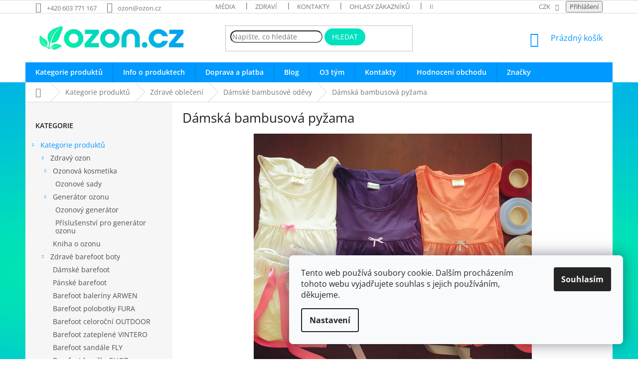

--- FILE ---
content_type: text/html; charset=utf-8
request_url: https://www.ozon.cz/damska-bambusova-pyzama/
body_size: 27761
content:
<!doctype html><html lang="cs" dir="ltr" class="header-background-light external-fonts-loaded"><head><meta charset="utf-8" /><meta name="viewport" content="width=device-width,initial-scale=1" /><title>Dámská bambusová pyžama | Ozon.cz</title><link rel="preconnect" href="https://cdn.myshoptet.com" /><link rel="dns-prefetch" href="https://cdn.myshoptet.com" /><link rel="preload" href="https://cdn.myshoptet.com/prj/dist/master/cms/libs/jquery/jquery-1.11.3.min.js" as="script" /><link href="https://cdn.myshoptet.com/prj/dist/master/cms/templates/frontend_templates/shared/css/font-face/open-sans.css" rel="stylesheet"><link href="https://cdn.myshoptet.com/prj/dist/master/shop/dist/font-shoptet-11.css.62c94c7785ff2cea73b2.css" rel="stylesheet"><script>
dataLayer = [];
dataLayer.push({'shoptet' : {
    "pageId": 1640,
    "pageType": "category",
    "currency": "CZK",
    "currencyInfo": {
        "decimalSeparator": ",",
        "exchangeRate": 1,
        "priceDecimalPlaces": 0,
        "symbol": "K\u010d",
        "symbolLeft": 0,
        "thousandSeparator": "."
    },
    "language": "cs",
    "projectId": 197415,
    "category": {
        "guid": "0c768bd1-4e94-11eb-933a-002590dad85e",
        "path": "Kategorie produkt\u016f | Zdrav\u00e9 oble\u010den\u00ed | D\u00e1msk\u00e9 bambusov\u00e9 od\u011bvy | D\u00e1msk\u00e1 bambusov\u00e1 py\u017eama",
        "parentCategoryGuid": "5ab19388-009c-11eb-933a-002590dad85e"
    },
    "cartInfo": {
        "id": null,
        "freeShipping": false,
        "freeShippingFrom": 4000,
        "leftToFreeGift": {
            "formattedPrice": "0 K\u010d",
            "priceLeft": 0
        },
        "freeGift": false,
        "leftToFreeShipping": {
            "priceLeft": 4000,
            "dependOnRegion": 0,
            "formattedPrice": "4.000 K\u010d"
        },
        "discountCoupon": [],
        "getNoBillingShippingPrice": {
            "withoutVat": 0,
            "vat": 0,
            "withVat": 0
        },
        "cartItems": [],
        "taxMode": "ORDINARY"
    },
    "cart": [],
    "customer": {
        "priceRatio": 1,
        "priceListId": 1,
        "groupId": null,
        "registered": false,
        "mainAccount": false
    }
}});
dataLayer.push({'cookie_consent' : {
    "marketing": "denied",
    "analytics": "denied"
}});
document.addEventListener('DOMContentLoaded', function() {
    shoptet.consent.onAccept(function(agreements) {
        if (agreements.length == 0) {
            return;
        }
        dataLayer.push({
            'cookie_consent' : {
                'marketing' : (agreements.includes(shoptet.config.cookiesConsentOptPersonalisation)
                    ? 'granted' : 'denied'),
                'analytics': (agreements.includes(shoptet.config.cookiesConsentOptAnalytics)
                    ? 'granted' : 'denied')
            },
            'event': 'cookie_consent'
        });
    });
});
</script>

<!-- Google Tag Manager -->
<script>(function(w,d,s,l,i){w[l]=w[l]||[];w[l].push({'gtm.start':
new Date().getTime(),event:'gtm.js'});var f=d.getElementsByTagName(s)[0],
j=d.createElement(s),dl=l!='dataLayer'?'&l='+l:'';j.async=true;j.src=
'https://www.googletagmanager.com/gtm.js?id='+i+dl;f.parentNode.insertBefore(j,f);
})(window,document,'script','dataLayer','GTM-KH3WTRZ');</script>
<!-- End Google Tag Manager -->

<meta property="og:type" content="website"><meta property="og:site_name" content="ozon.cz"><meta property="og:url" content="https://www.ozon.cz/damska-bambusova-pyzama/"><meta property="og:title" content="Dámská bambusová pyžama | Ozon.cz"><meta name="author" content="Ozon.cz"><meta name="web_author" content="Shoptet.cz"><meta name="dcterms.rightsHolder" content="www.ozon.cz"><meta name="robots" content="index,follow"><meta property="og:image" content="https://www.ozon.cz/user/categories/orig/nightgown_darkblue_front.jpg"><meta property="og:description" content="Dámská bambusová pyžama, Ozon.cz"><meta name="description" content="Dámská bambusová pyžama, Ozon.cz"><meta name="google-site-verification" content="hq19cR9t24hCnSmVttgciMv2xw238qurwU8Zxh-60Q8"><style>:root {--color-primary: #0099ff;--color-primary-h: 204;--color-primary-s: 100%;--color-primary-l: 50%;--color-primary-hover: #0066cc;--color-primary-hover-h: 210;--color-primary-hover-s: 100%;--color-primary-hover-l: 40%;--color-secondary: #00e1c0;--color-secondary-h: 171;--color-secondary-s: 100%;--color-secondary-l: 44%;--color-secondary-hover: #00cc99;--color-secondary-hover-h: 165;--color-secondary-hover-s: 100%;--color-secondary-hover-l: 40%;--color-tertiary: #00e1c0;--color-tertiary-h: 171;--color-tertiary-s: 100%;--color-tertiary-l: 44%;--color-tertiary-hover: #00cc99;--color-tertiary-hover-h: 165;--color-tertiary-hover-s: 100%;--color-tertiary-hover-l: 40%;--color-header-background: #ffffff;--template-font: "Open Sans";--template-headings-font: "Open Sans";--header-background-url: none;--cookies-notice-background: #F8FAFB;--cookies-notice-color: #252525;--cookies-notice-button-hover: #27263f;--cookies-notice-link-hover: #3b3a5f;--templates-update-management-preview-mode-content: "Náhled aktualizací šablony je aktivní pro váš prohlížeč."}</style>
    
    <link href="https://cdn.myshoptet.com/prj/dist/master/shop/dist/main-11.less.5a24dcbbdabfd189c152.css" rel="stylesheet" />
        
    <script>var shoptet = shoptet || {};</script>
    <script src="https://cdn.myshoptet.com/prj/dist/master/shop/dist/main-3g-header.js.27c4444ba5dd6be3416d.js"></script>
<!-- User include --><!-- api 498(150) html code header -->
<script async src="https://scripts.luigisbox.tech/LBX-171603.js"></script>
<!-- api 608(256) html code header -->
<link rel="stylesheet" href="https://cdn.myshoptet.com/usr/api2.dklab.cz/user/documents/_doplnky/bannery/197415/3032/197415_3032.css" type="text/css" /><style>
        :root {
            --dklab-bannery-b-hp-padding: 15px;
            --dklab-bannery-b-hp-box-padding: 0px;
            --dklab-bannery-b-hp-big-screen: 33.333%;
            --dklab-bannery-b-hp-medium-screen: 33.333%;
            --dklab-bannery-b-hp-small-screen: 33.333%;
            --dklab-bannery-b-hp-tablet-screen: 33.333%;
            --dklab-bannery-b-hp-mobile-screen: 100%;

            --dklab-bannery-i-hp-icon-color: #000000;
            --dklab-bannery-i-hp-color: #000000;
            --dklab-bannery-i-hp-background: #ffffff;            
            
            --dklab-bannery-i-d-icon-color: #000000;
            --dklab-bannery-i-d-color: #000000;
            --dklab-bannery-i-d-background: #ffffff;


            --dklab-bannery-i-hp-w-big-screen: 4;
            --dklab-bannery-i-hp-w-medium-screen: 4;
            --dklab-bannery-i-hp-w-small-screen: 4;
            --dklab-bannery-i-hp-w-tablet-screen: 4;
            --dklab-bannery-i-hp-w-mobile-screen: 2;
            
            --dklab-bannery-i-d-w-big-screen: 4;
            --dklab-bannery-i-d-w-medium-screen: 4;
            --dklab-bannery-i-d-w-small-screen: 4;
            --dklab-bannery-i-d-w-tablet-screen: 4;
            --dklab-bannery-i-d-w-mobile-screen: 2;

        }</style>
<!-- api 706(352) html code header -->
<link rel="stylesheet" href="https://cdn.myshoptet.com/usr/api2.dklab.cz/user/documents/_doplnky/zalozky/197415/685/197415_685.css" type="text/css" /><style>
        :root {
            
        }
        </style>
<!-- service 608(256) html code header -->
<link rel="stylesheet" href="https://cdn.myshoptet.com/usr/api.dklab.cz/user/documents/fontawesome/css/all.css?v=1.02" type="text/css" />
<!-- service 731(376) html code header -->
<link rel="preconnect" href="https://image.pobo.cz/" crossorigin>
<link rel="stylesheet" href="https://image.pobo.cz/assets/fix-header.css?v=10" media="print" onload="this.media='all'">
<script src="https://image.pobo.cz/assets/fix-header.js"></script>


<!-- service 1359(974) html code header -->
<link href="https://cdn.myshoptet.com/usr/sazimecesko.myshoptet.com/user/documents/planetwe/common.min.css?v=1.20" rel="stylesheet" />
<link href="https://cdn.myshoptet.com/usr/sazimecesko.myshoptet.com/user/documents/planetwe/Classic.min.css" rel="stylesheet" />

<!--
<link href="https://sazimecesko.myshoptet.com/user/documents/planetwe/common.css?v=1.24" rel="stylesheet" />
<link href="https://sazimecesko.myshoptet.com/user/documents/planetwe/Classic.css" rel="stylesheet" />
-->
<!-- service 1408(1023) html code header -->
<!-- GoodyDo Addon -->
<script>
  const goodyDoEnvironment = {
      'host': 'www.ozon.cz',
      'projectId': '197415',
      'template': 'Classic',
      'lang': 'cs',
  };
</script>
<link href="https://cdn.myshoptet.com/usr/nfpomoci.myshoptet.com/user/documents/goody_do/widget.css?v=1" rel="stylesheet" />
<link href="https://cdn.myshoptet.com/usr/nfpomoci.myshoptet.com/user/documents/goody_do/template-Classic.css?v=1" rel="stylesheet" />
<!-- End of GoodyDo Addon -->
<!-- service 1472(1086) html code header -->
<link rel="stylesheet" href="https://cdn.myshoptet.com/usr/apollo.jakubtursky.sk/user/documents/assets/sipky/main.css?v=19">
<!-- service 1735(1316) html code header -->
<link rel="stylesheet" href="https://cdn.myshoptet.com/addons/dominikmartini/flag_sort/styles.header.min.css?345e7d3951aca4c6495d697ef89532fbfac00659">
<!-- service 417(71) html code header -->
<style>
@media screen and (max-width: 767px) {
body.sticky-mobile:not(.paxio-merkur):not(.venus) .dropdown {display: none !important;}
body.sticky-mobile:not(.paxio-merkur):not(.venus) .languagesMenu{right: 98px; position: absolute;}
body.sticky-mobile:not(.paxio-merkur):not(.venus) .languagesMenu .caret{display: none !important;}
body.sticky-mobile:not(.paxio-merkur):not(.venus) .languagesMenu.open .languagesMenu__content {display: block;right: 0;left: auto;}
.template-12 #header .site-name {max-width: 40% !important;}
}
@media screen and (-ms-high-contrast: active), (-ms-high-contrast: none) {
.template-12 #header {position: fixed; width: 100%;}
.template-12 #content-wrapper.content-wrapper{padding-top: 80px;}
}
.sticky-mobile #header-image{display: none;}
@media screen and (max-width: 640px) {
.template-04.sticky-mobile #header-cart{position: fixed;top: 3px;right: 92px;}
.template-04.sticky-mobile #header-cart::before {font-size: 32px;}
.template-04.sticky-mobile #header-cart strong{display: none;}
}
@media screen and (min-width: 641px) {
.dklabGarnet #main-wrapper {overflow: visible !important;}
}
.dklabGarnet.sticky-mobile #logo img {top: 0 !important;}
@media screen and (min-width: 768px){
.top-navigation-bar .site-name {display: none;}
}
/*NOVÁ VERZE MOBILNÍ HLAVIČKY*/
@media screen and (max-width: 767px){
.scrolled-down body:not(.ordering-process):not(.search-window-visible) .top-navigation-bar {transform: none !important;}
.scrolled-down body:not(.ordering-process):not(.search-window-visible) #header .site-name {transform: none !important;}
.scrolled-down body:not(.ordering-process):not(.search-window-visible) #header .cart-count {transform: none !important;}
.scrolled-down #header {transform: none !important;}

body.template-11.mobile-header-version-1:not(.paxio-merkur):not(.venus) .top-navigation-bar .site-name{display: none !important;}
body.template-11.mobile-header-version-1:not(.paxio-merkur):not(.venus) #header .cart-count {top: -39px !important;position: absolute !important;}
.template-11.sticky-mobile.mobile-header-version-1 .responsive-tools > a[data-target="search"] {visibility: visible;}
.template-12.mobile-header-version-1 #header{position: fixed !important;}
.template-09.mobile-header-version-1.sticky-mobile .top-nav .subnav-left {visibility: visible;}
}

/*Disco*/
@media screen and (min-width: 768px){
.template-13:not(.jupiter) #header, .template-14 #header{position: sticky;top: 0;z-index: 8;}
.template-14.search-window-visible #header{z-index: 9999;}
body.navigation-hovered::before {z-index: 7;}
/*
.template-13 .top-navigation-bar{z-index: 10000;}
.template-13 .popup-widget {z-index: 10001;}
*/
.scrolled .template-13 #header, .scrolled .template-14 #header{box-shadow: 0 2px 10px rgba(0,0,0,0.1);}
.search-focused::before{z-index: 8;}
.top-navigation-bar{z-index: 9;position: relative;}
.paxio-merkur.top-navigation-menu-visible #header .search-form .form-control {z-index: 1;}
.paxio-merkur.top-navigation-menu-visible .search-form::before {z-index: 1;}
.scrolled .popup-widget.cart-widget {position: fixed;top: 68px !important;}

/* MERKUR */
.paxio-merkur.sticky-mobile.template-11 #oblibeneBtn{line-height: 70px !important;}
}


/* VENUS */
@media screen and (min-width: 768px){
.venus.sticky-mobile:not(.ordering-process) #header {position: fixed !important;width: 100%;transform: none !important;translate: none !important;box-shadow: 0 2px 10px rgba(0,0,0,0.1);visibility: visible !important;opacity: 1 !important;}
.venus.sticky-mobile:not(.ordering-process) .overall-wrapper{padding-top: 160px;}
.venus.sticky-mobile.type-index:not(.ordering-process) .overall-wrapper{padding-top: 85px;}
.venus.sticky-mobile:not(.ordering-process) #content-wrapper.content-wrapper {padding-top: 0 !important;}
}
@media screen and (max-width: 767px){
.template-14 .top-navigation-bar > .site-name{display: none !important;}
.template-14 #header .header-top .header-top-wrapper .site-name{margin: 0;}
}
/* JUPITER */
@media screen and (max-width: 767px){
.scrolled-down body.jupiter:not(.ordering-process):not(.search-window-visible) #header .site-name {-webkit-transform: translateX(-50%) !important;transform: translateX(-50%) !important;}
}
@media screen and (min-width: 768px){
.jupiter.sticky-header #header::after{display: none;}
.jupiter.sticky-header #header{position: fixed; top: 0; width: 100%;z-index: 99;}
.jupiter.sticky-header.ordering-process #header{position: relative;}
.jupiter.sticky-header .overall-wrapper{padding-top: 182px;}
.jupiter.sticky-header.ordering-process .overall-wrapper{padding-top: 0;}
.jupiter.sticky-header #header .header-top {height: 80px;}
}
</style>
<!-- project html code header -->
<meta name="seznam-wmt" content="luNPWA3VR8iXIwhArVqjpnADA3oabYQ6" />

<script id="mcjs">!function(c,h,i,m,p){m=c.createElement(h),p=c.getElementsByTagName(h)[0],m.async=1,m.src=i,p.parentNode.insertBefore(m,p)}(document,"script","https://chimpstatic.com/mcjs-connected/js/users/4d11c91b7ad22e3708f6b4d6e/3272891eec255e51f9000d047.js");</script>
<style>
.content-inner, .discussion-form, .discussion, .rate-wrapper, .votes-wrap, .add-comment, .welcome div, .welcome h1 {max-width: 100%;}
.btn.btn-conversion, a.btn.btn-conversion, .btn.btn-cart, a.btn.btn-cart, .btn {border-radius: 50px !important;}
.product .btn{text-transform: none;}
.flag{border-radius: 10px;}
.products > div {border: 0 !important;}
/*
.product .p-desc, .product .p-tools, .product .prices{display: none;}
.product .p:hover .p-desc, .product .p:hover .p-tools, .product .p:hover .prices{display: block;}
.product:hover .p{position: absolute;background-color: #fff;z-index: 1;}
.product{position: relative;}
.product .p{min-height: auto !important;padding: 20px;}
*/
.products > div {padding: 0;margin-bottom: 30px;}
.quantity{border-radius: 44px;overflow: hidden;}
.quantity .increase, .quantity .decrease{height: 100% !important;background: none;width: 24px !important;}
.quantity .decrease{right: auto;top: 0 !important;left: 0;border:0;}
.quantity .increase{right: 0;top: 0;left: auto;border: 0;}
.quantity .decrease::before {content: '-'; font-size: 25px;line-height: 36px;}
.quantity .increase::before {content: '+'; font-size: 19px; font-weight: bold;line-height: 40px;}
.quantity input{text-align: center; width: 34px; background: #ededed;}
.quantity{padding-right: 22px;padding-left: 24px;}
.quantity-form .quantity .increase::before{line-height: 30px !important;}
.quantity-form .quantity .decrease::before{line-height: 25px !important;}
.p-detail .add-to-cart .quantity {border-style: solid; margin-right: 20px;}
#footer .site-name > a > img:first-child{display: none;}
.footer-rows .site-name a img {max-height: none;}
@media screen and (min-width: 1200px){
.footer-rows .site-name {top: 17px;}
/* .product:hover .p{position: absolute;width: 131%;margin-left: -19%;margin-top: -8%;background: #fff;z-index: 1;box-shadow: 0 0 16px rgba(0, 0, 0, 0.16);} */
.welcome-wrapper .container{padding: 0;}
}
.cart-widget-product-unit{display: none !important;}
.cart-widget-product-amount {width: 100px;}
#footer .site-name > div h4{display: none;}
#footer .site-name > div {margin-top: 20px;}
.welcome h1{text-align: center;}
.homepage-box {border: 0 !important; background: #fff;}
.boxik {width: 49.5%;display: inline-block;vertical-align: middle;padding: 10px 0;}
.boxik strong{text-transform: uppercase; font-weight: bold;display: block;}
.boxik img{height: 50px; width: auto;}
.boxik .img-obal{float: left;margin-right: 15px;width: 70px;text-align: center; margin-bottom: 30px;}
.boxik2{width: 49.5%;display: table-cell;padding: 20px 30px;background: #99ffcc;margin: 0 -2px !important;}
.dolni-boxy{background: #99ffcc;}
.dolni-boxy-in{max-width: 1178px; margin: 0 auto;}
p.odkaz{text-align: center;display: block;margin: 35px 0px;}
p.odkaz a{background: #0099ff;border-radius: 20px;padding: 10px 20px;color: #fff;}
p.odkaz a:hover{background: #0066cc;}
p.odkaz a:before{content: '\e910';display: inline-block;font-family: shoptet;font-size: 10px;margin-right: 6px;}
@media screen and (max-width: 767px) {
.boxik .img-obal {float: none; margin-right: 0;  width: 100%;  margin-bottom: 10px; display: block;}
.boxik, .boxik2 {width: 100%;display: block;}
.boxik{text-align: center;}
p.odkaz a {padding: 10px 11px; color: #fff;font-size: 12px;}
.in-doprava-a-platba table{width: 100% !important;}
.in-doprava-a-platba td{width: 33.33% !important; font-size: 12px !important;text-align: center;vertical-align: top;}
.in-doprava-a-platba td span{font-size: 13px !important;}
.in-doprava-a-platba img{display: block;float: none !important;}
.row.banners-row{margin: 0;padding: 0 10px}
.top-navigation-bar .dropdown {left: auto;right: 110px;}
.top-navigation-bar .site-name {max-width: 36% !important;}
}
.homepage-box.welcome-wrapper{padding-bottom: 0;margin-top: 0;}
.homepage-box.before-carousel {margin-top: -1px; margin-bottom: 0; padding-bottom: 0; padding-top: 0;}
.custom-footer {padding-top: 20px;}
@media screen and (max-width: 991px) {
.boxik strong{font-size: 15px;}
}
.blog-hp{background-color:#fff;padding: 50px 20px;margin-bottom: 30px;}
.compact-form .form-control, .compact-form .btn {border-radius: 50px;}
.compact-form .btn{border: 0;}
.navigation-in ul li a b {font-weight: 600;}
@media screen and (min-width: 768px) {
#navigation {height: 40px;}
.navigation-in > ul > li > a {padding-top: 13px;padding-bottom: 13px;}
.menu-helper {height: 40px;}
.menu-helper::after {line-height: 40px;}
}
</style>

<!-- Hotjar Tracking Code for https://www.no3oo.cz -->
<script>
    (function(h,o,t,j,a,r){
        h.hj=h.hj||function(){(h.hj.q=h.hj.q||[]).push(arguments)};
        h._hjSettings={hjid:1083957,hjsv:6};
        a=o.getElementsByTagName('head')[0];
        r=o.createElement('script');r.async=1;
        r.src=t+h._hjSettings.hjid+j+h._hjSettings.hjsv;
        a.appendChild(r);
    })(window,document,'https://static.hotjar.com/c/hotjar-','.js?sv=');
</script>
<style>
/* Prebarvi stitky u popisku zbozi */
/* Novinka */
.flag.flag-new {
    background-color: #33cc66;
}
/* Doprava zdarma*/
.flag.flag-freeshipping {
    background-color: #33cc66;
}
.products-block .ratings-wrapper{width: 50%; padding: 0;min-height: auto;height: 35px;}
.products-block .product .p-bottom{display: none;position: absolute;z-index: 1;background-color: #fff;padding: 20px 10px;box-shadow: 0 9px 10px #ddd;margin-left: -10px;margin-right: -10px;}
.products-block .product:hover .p-bottom{display: block;}
.products-block .product .p-in{position: relative;}
.products-block .product{transition: transform .5s;}
.products-block .product:hover{box-shadow: 0 0 10px #ddd;-webkit-transform: scale(1.1); -ms-transform: scale(1.1); -o-transform: scale(1.1); transform: scale(1.1);z-index: 1;background-color: #fff;}
.price-final {color: #06c;}
.products-block .prices{text-align: center;}
.stars .star.star-on::before, .stars .star.star-half::before {color: #09f;}
#footer .vote-wrap {max-height: 206px; overflow: hidden;}
.latest-contribution-description {color: #666; max-height: 98px; overflow: hidden;}
</style>

<style>
tr.sold-out {
  display: none;
}
</style>
<!-- /User include --><link rel="shortcut icon" href="/favicon.ico" type="image/x-icon" /><link rel="canonical" href="https://www.ozon.cz/damska-bambusova-pyzama/" />    <script>
        var _hwq = _hwq || [];
        _hwq.push(['setKey', 'E1AF3426C9994AB664FF49C848AB80DC']);
        _hwq.push(['setTopPos', '100']);
        _hwq.push(['showWidget', '22']);
        (function() {
            var ho = document.createElement('script');
            ho.src = 'https://cz.im9.cz/direct/i/gjs.php?n=wdgt&sak=E1AF3426C9994AB664FF49C848AB80DC';
            var s = document.getElementsByTagName('script')[0]; s.parentNode.insertBefore(ho, s);
        })();
    </script>
<script>!function(){var t={9196:function(){!function(){var t=/\[object (Boolean|Number|String|Function|Array|Date|RegExp)\]/;function r(r){return null==r?String(r):(r=t.exec(Object.prototype.toString.call(Object(r))))?r[1].toLowerCase():"object"}function n(t,r){return Object.prototype.hasOwnProperty.call(Object(t),r)}function e(t){if(!t||"object"!=r(t)||t.nodeType||t==t.window)return!1;try{if(t.constructor&&!n(t,"constructor")&&!n(t.constructor.prototype,"isPrototypeOf"))return!1}catch(t){return!1}for(var e in t);return void 0===e||n(t,e)}function o(t,r,n){this.b=t,this.f=r||function(){},this.d=!1,this.a={},this.c=[],this.e=function(t){return{set:function(r,n){u(c(r,n),t.a)},get:function(r){return t.get(r)}}}(this),i(this,t,!n);var e=t.push,o=this;t.push=function(){var r=[].slice.call(arguments,0),n=e.apply(t,r);return i(o,r),n}}function i(t,n,o){for(t.c.push.apply(t.c,n);!1===t.d&&0<t.c.length;){if("array"==r(n=t.c.shift()))t:{var i=n,a=t.a;if("string"==r(i[0])){for(var f=i[0].split("."),s=f.pop(),p=(i=i.slice(1),0);p<f.length;p++){if(void 0===a[f[p]])break t;a=a[f[p]]}try{a[s].apply(a,i)}catch(t){}}}else if("function"==typeof n)try{n.call(t.e)}catch(t){}else{if(!e(n))continue;for(var l in n)u(c(l,n[l]),t.a)}o||(t.d=!0,t.f(t.a,n),t.d=!1)}}function c(t,r){for(var n={},e=n,o=t.split("."),i=0;i<o.length-1;i++)e=e[o[i]]={};return e[o[o.length-1]]=r,n}function u(t,o){for(var i in t)if(n(t,i)){var c=t[i];"array"==r(c)?("array"==r(o[i])||(o[i]=[]),u(c,o[i])):e(c)?(e(o[i])||(o[i]={}),u(c,o[i])):o[i]=c}}window.DataLayerHelper=o,o.prototype.get=function(t){var r=this.a;t=t.split(".");for(var n=0;n<t.length;n++){if(void 0===r[t[n]])return;r=r[t[n]]}return r},o.prototype.flatten=function(){this.b.splice(0,this.b.length),this.b[0]={},u(this.a,this.b[0])}}()}},r={};function n(e){var o=r[e];if(void 0!==o)return o.exports;var i=r[e]={exports:{}};return t[e](i,i.exports,n),i.exports}n.n=function(t){var r=t&&t.__esModule?function(){return t.default}:function(){return t};return n.d(r,{a:r}),r},n.d=function(t,r){for(var e in r)n.o(r,e)&&!n.o(t,e)&&Object.defineProperty(t,e,{enumerable:!0,get:r[e]})},n.o=function(t,r){return Object.prototype.hasOwnProperty.call(t,r)},function(){"use strict";n(9196)}()}();</script><style>/* custom background */@media (min-width: 992px) {body {background-position: top center;background-repeat: no-repeat;background-attachment: fixed;background-image: url('https://cdn.myshoptet.com/usr/www.ozon.cz/user/frontend_backgrounds/background5b-1.jpg');}}</style>    <!-- Global site tag (gtag.js) - Google Analytics -->
    <script async src="https://www.googletagmanager.com/gtag/js?id=G-EEKKYBE6CG"></script>
    <script>
        
        window.dataLayer = window.dataLayer || [];
        function gtag(){dataLayer.push(arguments);}
        

                    console.debug('default consent data');

            gtag('consent', 'default', {"ad_storage":"denied","analytics_storage":"denied","ad_user_data":"denied","ad_personalization":"denied","wait_for_update":500});
            dataLayer.push({
                'event': 'default_consent'
            });
        
        gtag('js', new Date());

                gtag('config', 'UA-114855404-1', { 'groups': "UA" });
        
                gtag('config', 'G-EEKKYBE6CG', {"groups":"GA4","send_page_view":false,"content_group":"category","currency":"CZK","page_language":"cs"});
        
                gtag('config', 'AW-659367916');
        
        
        
        
        
                    gtag('event', 'page_view', {"send_to":"GA4","page_language":"cs","content_group":"category","currency":"CZK"});
        
        
        
        
        
        
        
        
        
        
        
        
        
        document.addEventListener('DOMContentLoaded', function() {
            if (typeof shoptet.tracking !== 'undefined') {
                for (var id in shoptet.tracking.bannersList) {
                    gtag('event', 'view_promotion', {
                        "send_to": "UA",
                        "promotions": [
                            {
                                "id": shoptet.tracking.bannersList[id].id,
                                "name": shoptet.tracking.bannersList[id].name,
                                "position": shoptet.tracking.bannersList[id].position
                            }
                        ]
                    });
                }
            }

            shoptet.consent.onAccept(function(agreements) {
                if (agreements.length !== 0) {
                    console.debug('gtag consent accept');
                    var gtagConsentPayload =  {
                        'ad_storage': agreements.includes(shoptet.config.cookiesConsentOptPersonalisation)
                            ? 'granted' : 'denied',
                        'analytics_storage': agreements.includes(shoptet.config.cookiesConsentOptAnalytics)
                            ? 'granted' : 'denied',
                                                                                                'ad_user_data': agreements.includes(shoptet.config.cookiesConsentOptPersonalisation)
                            ? 'granted' : 'denied',
                        'ad_personalization': agreements.includes(shoptet.config.cookiesConsentOptPersonalisation)
                            ? 'granted' : 'denied',
                        };
                    console.debug('update consent data', gtagConsentPayload);
                    gtag('consent', 'update', gtagConsentPayload);
                    dataLayer.push(
                        { 'event': 'update_consent' }
                    );
                }
            });
        });
    </script>
</head><body class="desktop id-1640 in-damska-bambusova-pyzama template-11 type-category multiple-columns-body columns-mobile-2 columns-3 ums_forms_redesign--off ums_a11y_category_page--on ums_discussion_rating_forms--off ums_flags_display_unification--on ums_a11y_login--on mobile-header-version-0"><noscript>
    <style>
        #header {
            padding-top: 0;
            position: relative !important;
            top: 0;
        }
        .header-navigation {
            position: relative !important;
        }
        .overall-wrapper {
            margin: 0 !important;
        }
        body:not(.ready) {
            visibility: visible !important;
        }
    </style>
    <div class="no-javascript">
        <div class="no-javascript__title">Musíte změnit nastavení vašeho prohlížeče</div>
        <div class="no-javascript__text">Podívejte se na: <a href="https://www.google.com/support/bin/answer.py?answer=23852">Jak povolit JavaScript ve vašem prohlížeči</a>.</div>
        <div class="no-javascript__text">Pokud používáte software na blokování reklam, může být nutné povolit JavaScript z této stránky.</div>
        <div class="no-javascript__text">Děkujeme.</div>
    </div>
</noscript>

        <div id="fb-root"></div>
        <script>
            window.fbAsyncInit = function() {
                FB.init({
                    autoLogAppEvents : true,
                    xfbml            : true,
                    version          : 'v24.0'
                });
            };
        </script>
        <script async defer crossorigin="anonymous" src="https://connect.facebook.net/cs_CZ/sdk.js#xfbml=1&version=v24.0"></script><script>
<!-- Google Tag Manager -->
<script>(function(w,d,s,l,i){w[l]=w[l]||[];w[l].push({'gtm.start':
new Date().getTime(),event:'gtm.js'});var f=d.getElementsByTagName(s)[0],
j=d.createElement(s),dl=l!='dataLayer'?'&l='+l:'';j.async=true;j.src=
'https://www.googletagmanager.com/gtm.js?id='+i+dl;f.parentNode.insertBefore(j,f);
})(window,document,'script','dataLayer','GTM-KH3WTRZ');</script>
<!-- End Google Tag Manager -->

<!-- Google Tag Manager (noscript) -->
<noscript><iframe src="https://www.googletagmanager.com/ns.html?id=GTM-KH3WTRZ"
height="0" width="0" style="display:none;visibility:hidden"></iframe></noscript>
<!-- End Google Tag Manager (noscript) -->
</script>

<!-- Google Tag Manager (noscript) -->
<noscript><iframe src="https://www.googletagmanager.com/ns.html?id=GTM-KH3WTRZ"
height="0" width="0" style="display:none;visibility:hidden"></iframe></noscript>
<!-- End Google Tag Manager (noscript) -->

    <div class="siteCookies siteCookies--right siteCookies--light js-siteCookies" role="dialog" data-testid="cookiesPopup" data-nosnippet>
        <div class="siteCookies__form">
            <div class="siteCookies__content">
                <div class="siteCookies__text">
                    Tento web používá soubory cookie. Dalším procházením tohoto webu vyjadřujete souhlas s jejich používáním, děkujeme.
                </div>
                <p class="siteCookies__links">
                    <button class="siteCookies__link js-cookies-settings" aria-label="Nastavení cookies" data-testid="cookiesSettings">Nastavení</button>
                </p>
            </div>
            <div class="siteCookies__buttonWrap">
                                <button class="siteCookies__button js-cookiesConsentSubmit" value="all" aria-label="Přijmout cookies" data-testid="buttonCookiesAccept">Souhlasím</button>
            </div>
        </div>
        <script>
            document.addEventListener("DOMContentLoaded", () => {
                const siteCookies = document.querySelector('.js-siteCookies');
                document.addEventListener("scroll", shoptet.common.throttle(() => {
                    const st = document.documentElement.scrollTop;
                    if (st > 1) {
                        siteCookies.classList.add('siteCookies--scrolled');
                    } else {
                        siteCookies.classList.remove('siteCookies--scrolled');
                    }
                }, 100));
            });
        </script>
    </div>
<a href="#content" class="skip-link sr-only">Přejít na obsah</a><div class="overall-wrapper"><div class="user-action"><div class="container">
    <div class="user-action-in">
                    <div id="login" class="user-action-login popup-widget login-widget" role="dialog" aria-labelledby="loginHeading">
        <div class="popup-widget-inner">
                            <h2 id="loginHeading">Přihlášení k vašemu účtu</h2><div id="customerLogin"><form action="/action/Customer/Login/" method="post" id="formLoginIncluded" class="csrf-enabled formLogin" data-testid="formLogin"><input type="hidden" name="referer" value="" /><div class="form-group"><div class="input-wrapper email js-validated-element-wrapper no-label"><input type="email" name="email" class="form-control" autofocus placeholder="E-mailová adresa (např. jan@novak.cz)" data-testid="inputEmail" autocomplete="email" required /></div></div><div class="form-group"><div class="input-wrapper password js-validated-element-wrapper no-label"><input type="password" name="password" class="form-control" placeholder="Heslo" data-testid="inputPassword" autocomplete="current-password" required /><span class="no-display">Nemůžete vyplnit toto pole</span><input type="text" name="surname" value="" class="no-display" /></div></div><div class="form-group"><div class="login-wrapper"><button type="submit" class="btn btn-secondary btn-text btn-login" data-testid="buttonSubmit">Přihlásit se</button><div class="password-helper"><a href="/registrace/" data-testid="signup" rel="nofollow">Nová registrace</a><a href="/klient/zapomenute-heslo/" rel="nofollow">Zapomenuté heslo</a></div></div></div></form>
</div>                    </div>
    </div>

                            <div id="cart-widget" class="user-action-cart popup-widget cart-widget loader-wrapper" data-testid="popupCartWidget" role="dialog" aria-hidden="true">
    <div class="popup-widget-inner cart-widget-inner place-cart-here">
        <div class="loader-overlay">
            <div class="loader"></div>
        </div>
    </div>

    <div class="cart-widget-button">
        <a href="/kosik/" class="btn btn-conversion" id="continue-order-button" rel="nofollow" data-testid="buttonNextStep">Pokračovat do košíku</a>
    </div>
</div>
            </div>
</div>
</div><div class="top-navigation-bar" data-testid="topNavigationBar">

    <div class="container">

        <div class="top-navigation-contacts">
            <strong>Zákaznická podpora:</strong><a href="tel:+420603771167" class="project-phone" aria-label="Zavolat na +420603771167" data-testid="contactboxPhone"><span>+420 603 771 167</span></a><a href="mailto:ozon@ozon.cz" class="project-email" data-testid="contactboxEmail"><span>ozon@ozon.cz</span></a>        </div>

                            <div class="top-navigation-menu">
                <div class="top-navigation-menu-trigger"></div>
                <ul class="top-navigation-bar-menu">
                                            <li class="top-navigation-menu-item-765">
                            <a href="/media/">Média</a>
                        </li>
                                            <li class="top-navigation-menu-item-804">
                            <a href="/zdravi/">Zdraví</a>
                        </li>
                                            <li class="top-navigation-menu-item-29">
                            <a href="/kontakty/">Kontakty</a>
                        </li>
                                            <li class="top-navigation-menu-item-1727">
                            <a href="/hodnoceni-obchodu/">Ohlasy zákazníků</a>
                        </li>
                                            <li class="top-navigation-menu-item-1529">
                            <a href="/info-o-produktech/">Info o produktech</a>
                        </li>
                                            <li class="top-navigation-menu-item-39">
                            <a href="/obchodni-podminky/">Obchodní podmínky</a>
                        </li>
                                            <li class="top-navigation-menu-item-727">
                            <a href="/ochrana-osobnich-udaju/">Ochrana osobních údajů</a>
                        </li>
                                            <li class="top-navigation-menu-item--21">
                            <a href="/affiliate-registrace/">Registrace provizního partnera</a>
                        </li>
                                            <li class="top-navigation-menu-item--22">
                            <a href="/affiliate-login/">Provizní systém</a>
                        </li>
                                    </ul>
                <ul class="top-navigation-bar-menu-helper"></ul>
            </div>
        
        <div class="top-navigation-tools top-navigation-tools--language">
            <div class="responsive-tools">
                <a href="#" class="toggle-window" data-target="search" aria-label="Hledat" data-testid="linkSearchIcon"></a>
                                                            <a href="#" class="toggle-window" data-target="login"></a>
                                                    <a href="#" class="toggle-window" data-target="navigation" aria-label="Menu" data-testid="hamburgerMenu"></a>
            </div>
                <div class="dropdown">
        <span>Ceny v:</span>
        <button id="topNavigationDropdown" type="button" data-toggle="dropdown" aria-haspopup="true" aria-expanded="false">
            CZK
            <span class="caret"></span>
        </button>
        <ul class="dropdown-menu" aria-labelledby="topNavigationDropdown"><li><a href="/action/Currency/changeCurrency/?currencyCode=CZK" rel="nofollow">CZK</a></li><li><a href="/action/Currency/changeCurrency/?currencyCode=EUR" rel="nofollow">EUR</a></li></ul>
    </div>
            <button class="top-nav-button top-nav-button-login toggle-window" type="button" data-target="login" aria-haspopup="dialog" aria-controls="login" aria-expanded="false" data-testid="signin"><span>Přihlášení</span></button>        </div>

    </div>

</div>
<header id="header"><div class="container navigation-wrapper">
    <div class="header-top">
        <div class="site-name-wrapper">
            <div class="site-name"><a href="/" data-testid="linkWebsiteLogo"><img src="https://cdn.myshoptet.com/usr/www.ozon.cz/user/logos/ozon_logo.jpg" alt="Ozon.cz" fetchpriority="low" /></a></div>        </div>
        <div class="search" itemscope itemtype="https://schema.org/WebSite">
            <meta itemprop="headline" content="Dámská bambusová pyžama"/><meta itemprop="url" content="https://www.ozon.cz"/><meta itemprop="text" content="Dámská bambusová pyžama, Ozon.cz"/>            <form action="/action/ProductSearch/prepareString/" method="post"
    id="formSearchForm" class="search-form compact-form js-search-main"
    itemprop="potentialAction" itemscope itemtype="https://schema.org/SearchAction" data-testid="searchForm">
    <fieldset>
        <meta itemprop="target"
            content="https://www.ozon.cz/vyhledavani/?string={string}"/>
        <input type="hidden" name="language" value="cs"/>
        
            
<input
    type="search"
    name="string"
        class="query-input form-control search-input js-search-input"
    placeholder="Napište, co hledáte"
    autocomplete="off"
    required
    itemprop="query-input"
    aria-label="Vyhledávání"
    data-testid="searchInput"
>
            <button type="submit" class="btn btn-default" data-testid="searchBtn">Hledat</button>
        
    </fieldset>
</form>
        </div>
        <div class="navigation-buttons">
                
    <a href="/kosik/" class="btn btn-icon toggle-window cart-count" data-target="cart" data-hover="true" data-redirect="true" data-testid="headerCart" rel="nofollow" aria-haspopup="dialog" aria-expanded="false" aria-controls="cart-widget">
        
                <span class="sr-only">Nákupní košík</span>
        
            <span class="cart-price visible-lg-inline-block" data-testid="headerCartPrice">
                                    Prázdný košík                            </span>
        
    
            </a>
        </div>
    </div>
    <nav id="navigation" aria-label="Hlavní menu" data-collapsible="true"><div class="navigation-in menu"><ul class="menu-level-1" role="menubar" data-testid="headerMenuItems"><li class="menu-item-1735 ext" role="none"><a href="/kategorie-produktu/" data-testid="headerMenuItem" role="menuitem" aria-haspopup="true" aria-expanded="false"><b>Kategorie produktů</b><span class="submenu-arrow"></span></a><ul class="menu-level-2" aria-label="Kategorie produktů" tabindex="-1" role="menu"><li class="menu-item-1526 has-third-level" role="none"><a href="/zdravy-ozon/" class="menu-image" data-testid="headerMenuItem" tabindex="-1" aria-hidden="true"><img src="data:image/svg+xml,%3Csvg%20width%3D%22140%22%20height%3D%22100%22%20xmlns%3D%22http%3A%2F%2Fwww.w3.org%2F2000%2Fsvg%22%3E%3C%2Fsvg%3E" alt="" aria-hidden="true" width="140" height="100"  data-src="https://cdn.myshoptet.com/usr/www.ozon.cz/user/categories/thumb/word_o3.jpg" fetchpriority="low" /></a><div><a href="/zdravy-ozon/" data-testid="headerMenuItem" role="menuitem"><span>Zdravý ozon</span></a>
                                                    <ul class="menu-level-3" role="menu">
                                                                    <li class="menu-item-685" role="none">
                                        <a href="/ozonova-kosmetika/" data-testid="headerMenuItem" role="menuitem">
                                            Ozonová kosmetika</a>,                                    </li>
                                                                    <li class="menu-item-774" role="none">
                                        <a href="/generator-ozonu/" data-testid="headerMenuItem" role="menuitem">
                                            Generátor ozonu</a>,                                    </li>
                                                                    <li class="menu-item-786" role="none">
                                        <a href="/kniha-o-ozonu/" data-testid="headerMenuItem" role="menuitem">
                                            Kniha o ozonu</a>                                    </li>
                                                            </ul>
                        </div></li><li class="menu-item-833 has-third-level" role="none"><a href="/barefoot/" class="menu-image" data-testid="headerMenuItem" tabindex="-1" aria-hidden="true"><img src="data:image/svg+xml,%3Csvg%20width%3D%22140%22%20height%3D%22100%22%20xmlns%3D%22http%3A%2F%2Fwww.w3.org%2F2000%2Fsvg%22%3E%3C%2Fsvg%3E" alt="" aria-hidden="true" width="140" height="100"  data-src="https://cdn.myshoptet.com/usr/www.ozon.cz/user/categories/thumb/zdrave_barefoot_boty.jpg" fetchpriority="low" /></a><div><a href="/barefoot/" data-testid="headerMenuItem" role="menuitem"><span>Zdravé barefoot boty</span></a>
                                                    <ul class="menu-level-3" role="menu">
                                                                    <li class="menu-item-851" role="none">
                                        <a href="/damske-barefoot/" data-testid="headerMenuItem" role="menuitem">
                                            Dámské barefoot</a>,                                    </li>
                                                                    <li class="menu-item-854" role="none">
                                        <a href="/panske-barefoot/" data-testid="headerMenuItem" role="menuitem">
                                            Pánské barefoot</a>,                                    </li>
                                                                    <li class="menu-item-1788" role="none">
                                        <a href="/barefoot-baleriny-arwen/" data-testid="headerMenuItem" role="menuitem">
                                            Barefoot baleríny ARWEN</a>,                                    </li>
                                                                    <li class="menu-item-845" role="none">
                                        <a href="/barefoot-polobotky-fura/" data-testid="headerMenuItem" role="menuitem">
                                            Barefoot polobotky FURA</a>,                                    </li>
                                                                    <li class="menu-item-1791" role="none">
                                        <a href="/barefoot-celorocni-outdoor/" data-testid="headerMenuItem" role="menuitem">
                                            Barefoot celoroční OUTDOOR</a>,                                    </li>
                                                                    <li class="menu-item-1634" role="none">
                                        <a href="/barefoot-zateplene-vintero/" data-testid="headerMenuItem" role="menuitem">
                                            Barefoot zateplené VINTERO</a>,                                    </li>
                                                                    <li class="menu-item-839" role="none">
                                        <a href="/barefoot-sandale-fly/" data-testid="headerMenuItem" role="menuitem">
                                            Barefoot sandále FLY</a>,                                    </li>
                                                                    <li class="menu-item-1809" role="none">
                                        <a href="/barefoot-lezecky-eliot/" data-testid="headerMenuItem" role="menuitem">
                                            Barefoot lezečky ELIOT</a>,                                    </li>
                                                                    <li class="menu-item-860" role="none">
                                        <a href="/impregnace-a-tkanicky/" data-testid="headerMenuItem" role="menuitem">
                                            Impregnace a tkaničky</a>,                                    </li>
                                                                    <li class="menu-item-863" role="none">
                                        <a href="/vymena-podesve/" data-testid="headerMenuItem" role="menuitem">
                                            Výměna podešve</a>,                                    </li>
                                                                    <li class="menu-item-1502" role="none">
                                        <a href="/pece-o-nohy/" data-testid="headerMenuItem" role="menuitem">
                                            Péče o nohy</a>                                    </li>
                                                            </ul>
                        </div></li><li class="menu-item-836 has-third-level" role="none"><a href="/zdrave-obleceni/" class="menu-image" data-testid="headerMenuItem" tabindex="-1" aria-hidden="true"><img src="data:image/svg+xml,%3Csvg%20width%3D%22140%22%20height%3D%22100%22%20xmlns%3D%22http%3A%2F%2Fwww.w3.org%2F2000%2Fsvg%22%3E%3C%2Fsvg%3E" alt="" aria-hidden="true" width="140" height="100"  data-src="https://cdn.myshoptet.com/usr/www.ozon.cz/user/categories/thumb/zdrave_obleceni.jpg" fetchpriority="low" /></a><div><a href="/zdrave-obleceni/" data-testid="headerMenuItem" role="menuitem"><span>Zdravé oblečení</span></a>
                                                    <ul class="menu-level-3" role="menu">
                                                                    <li class="menu-item-1493" role="none">
                                        <a href="/damske-bambusove-odevy/" data-testid="headerMenuItem" role="menuitem">
                                            Dámské bambusové oděvy</a>,                                    </li>
                                                                    <li class="menu-item-1511" role="none">
                                        <a href="/panske-bambusove-odevy/" data-testid="headerMenuItem" role="menuitem">
                                            Pánské bambusové oděvy</a>,                                    </li>
                                                                    <li class="menu-item-1583" role="none">
                                        <a href="/detske-bambusove-odevy/" data-testid="headerMenuItem" role="menuitem">
                                            Dětské bambusové oděvy</a>,                                    </li>
                                                                    <li class="menu-item-869" role="none">
                                        <a href="/nepromokave-ponozky-dexshell/" data-testid="headerMenuItem" role="menuitem">
                                            Nepromokavé ponožky DexShell</a>,                                    </li>
                                                                    <li class="menu-item-893" role="none">
                                        <a href="/nepromokave-rukavice-dexshell/" data-testid="headerMenuItem" role="menuitem">
                                            Nepromokavé rukavice DexShell</a>,                                    </li>
                                                                    <li class="menu-item-890" role="none">
                                        <a href="/nepromokave-cepice-dexshell/" data-testid="headerMenuItem" role="menuitem">
                                            Nepromokavé čepice DexShell</a>,                                    </li>
                                                                    <li class="menu-item-908" role="none">
                                        <a href="/nepromokave-navleky-dexshell/" data-testid="headerMenuItem" role="menuitem">
                                            Nepromokavé návleky DexShell</a>                                    </li>
                                                            </ul>
                        </div></li><li class="menu-item-804 has-third-level" role="none"><a href="/zdravi/" class="menu-image" data-testid="headerMenuItem" tabindex="-1" aria-hidden="true"><img src="data:image/svg+xml,%3Csvg%20width%3D%22140%22%20height%3D%22100%22%20xmlns%3D%22http%3A%2F%2Fwww.w3.org%2F2000%2Fsvg%22%3E%3C%2Fsvg%3E" alt="" aria-hidden="true" width="140" height="100"  data-src="https://cdn.myshoptet.com/usr/www.ozon.cz/user/categories/thumb/w_c.jpg" fetchpriority="low" /></a><div><a href="/zdravi/" data-testid="headerMenuItem" role="menuitem"><span>Zdraví</span></a>
                                                    <ul class="menu-level-3" role="menu">
                                                                    <li class="menu-item-807" role="none">
                                        <a href="/zdravotni-pece/" data-testid="headerMenuItem" role="menuitem">
                                            Zdravotní péče</a>,                                    </li>
                                                                    <li class="menu-item-810" role="none">
                                        <a href="/prirozena-zmena/" data-testid="headerMenuItem" role="menuitem">
                                            Přirozená změna</a>,                                    </li>
                                                                    <li class="menu-item-1703" role="none">
                                        <a href="/relaxacni-nahravky/" data-testid="headerMenuItem" role="menuitem">
                                            Relaxační nahrávky</a>                                    </li>
                                                            </ul>
                        </div></li><li class="menu-item-1750" role="none"><a href="/biouhel/" class="menu-image" data-testid="headerMenuItem" tabindex="-1" aria-hidden="true"><img src="data:image/svg+xml,%3Csvg%20width%3D%22140%22%20height%3D%22100%22%20xmlns%3D%22http%3A%2F%2Fwww.w3.org%2F2000%2Fsvg%22%3E%3C%2Fsvg%3E" alt="" aria-hidden="true" width="140" height="100"  data-src="https://cdn.myshoptet.com/usr/www.ozon.cz/user/categories/thumb/prauhel_-_biouhel_surov___frakce.jpg" fetchpriority="low" /></a><div><a href="/biouhel/" data-testid="headerMenuItem" role="menuitem"><span>Biouhel</span></a>
                        </div></li></ul></li>
<li class="menu-item-1529 ext" role="none"><a href="/info-o-produktech/" data-testid="headerMenuItem" role="menuitem" aria-haspopup="true" aria-expanded="false"><b>Info o produktech</b><span class="submenu-arrow"></span></a><ul class="menu-level-2" aria-label="Info o produktech" tabindex="-1" role="menu"><li class="menu-item-1532 has-third-level" role="none"><a href="/proc-prave-ozon/" class="menu-image" data-testid="headerMenuItem" tabindex="-1" aria-hidden="true"><img src="data:image/svg+xml,%3Csvg%20width%3D%22140%22%20height%3D%22100%22%20xmlns%3D%22http%3A%2F%2Fwww.w3.org%2F2000%2Fsvg%22%3E%3C%2Fsvg%3E" alt="" aria-hidden="true" width="140" height="100"  data-src="https://cdn.myshoptet.com/usr/www.ozon.cz/user/categories/thumb/o3_trees.jpg" fetchpriority="low" /></a><div><a href="/proc-prave-ozon/" data-testid="headerMenuItem" role="menuitem"><span>Proč právě ozon</span></a>
                                                    <ul class="menu-level-3" role="menu">
                                                                    <li class="menu-item-1759" role="none">
                                        <a href="/vse-o-generatoru-ozonu/" data-testid="headerMenuItem" role="menuitem">
                                            Vše o generátoru ozonu</a>,                                    </li>
                                                                    <li class="menu-item-1765" role="none">
                                        <a href="/vyber-kvalitniho-ozonatoru/" data-testid="headerMenuItem" role="menuitem">
                                            Výběr kvalitního ozonátoru</a>,                                    </li>
                                                                    <li class="menu-item-1771" role="none">
                                        <a href="/expertni-nazor-na-ozon/" data-testid="headerMenuItem" role="menuitem">
                                            Expertní názor na ozon</a>                                    </li>
                                                            </ul>
                        </div></li><li class="menu-item-1535 has-third-level" role="none"><a href="/bambusove-obleceni/" class="menu-image" data-testid="headerMenuItem" tabindex="-1" aria-hidden="true"><img src="data:image/svg+xml,%3Csvg%20width%3D%22140%22%20height%3D%22100%22%20xmlns%3D%22http%3A%2F%2Fwww.w3.org%2F2000%2Fsvg%22%3E%3C%2Fsvg%3E" alt="" aria-hidden="true" width="140" height="100"  data-src="https://cdn.myshoptet.com/usr/www.ozon.cz/user/categories/thumb/bambusov___vl__kno.jpg" fetchpriority="low" /></a><div><a href="/bambusove-obleceni/" data-testid="headerMenuItem" role="menuitem"><span>Bambusové oblečení</span></a>
                                                    <ul class="menu-level-3" role="menu">
                                                                    <li class="menu-item-1571" role="none">
                                        <a href="/7-duvodu-proc-bambusove-obleceni/" data-testid="headerMenuItem" role="menuitem">
                                            7 důvodů, proč bambusové oblečení</a>,                                    </li>
                                                                    <li class="menu-item-1574" role="none">
                                        <a href="/vlastnosti-bambusoveho-obleceni-a-pece-o-material/" data-testid="headerMenuItem" role="menuitem">
                                            Vlastnosti bambusového oblečení a péče o materiál</a>,                                    </li>
                                                                    <li class="menu-item-1562" role="none">
                                        <a href="/velikosti-bambusoveho-obleceni/" data-testid="headerMenuItem" role="menuitem">
                                            Velikosti bambusového oblečení</a>,                                    </li>
                                                                    <li class="menu-item-1577" role="none">
                                        <a href="/bambusove-certifikace-a-studie/" data-testid="headerMenuItem" role="menuitem">
                                            Bambusové certifikace a studie</a>,                                    </li>
                                                                    <li class="menu-item-1604" role="none">
                                        <a href="/bambus-testy-a-recenze/" data-testid="headerMenuItem" role="menuitem">
                                            Bambus - testy a recenze</a>,                                    </li>
                                                                    <li class="menu-item-1568" role="none">
                                        <a href="/bambus-faq/" data-testid="headerMenuItem" role="menuitem">
                                            Bambus FAQ</a>                                    </li>
                                                            </ul>
                        </div></li><li class="menu-item-1538 has-third-level" role="none"><a href="/dexshell-nepromoky/" class="menu-image" data-testid="headerMenuItem" tabindex="-1" aria-hidden="true"><img src="data:image/svg+xml,%3Csvg%20width%3D%22140%22%20height%3D%22100%22%20xmlns%3D%22http%3A%2F%2Fwww.w3.org%2F2000%2Fsvg%22%3E%3C%2Fsvg%3E" alt="" aria-hidden="true" width="140" height="100"  data-src="https://cdn.myshoptet.com/usr/www.ozon.cz/user/categories/thumb/nepromoky.jpg" fetchpriority="low" /></a><div><a href="/dexshell-nepromoky/" data-testid="headerMenuItem" role="menuitem"><span>DexShell - nepromoky</span></a>
                                                    <ul class="menu-level-3" role="menu">
                                                                    <li class="menu-item-1544" role="none">
                                        <a href="/dexshell-pruvodce-velikostmi/" data-testid="headerMenuItem" role="menuitem">
                                            DexShell - průvodce velikostmi</a>,                                    </li>
                                                                    <li class="menu-item-1547" role="none">
                                        <a href="/jak-vybrat-nepromokave-ponozky/" data-testid="headerMenuItem" role="menuitem">
                                            Jak vybrat nepromokavé ponožky?</a>,                                    </li>
                                                                    <li class="menu-item-1550" role="none">
                                        <a href="/dexshell-technologie/" data-testid="headerMenuItem" role="menuitem">
                                            DexShell - technologie</a>,                                    </li>
                                                                    <li class="menu-item-1553" role="none">
                                        <a href="/dexshell-pece-o-produkty/" data-testid="headerMenuItem" role="menuitem">
                                            DexShell - péče o produkty</a>,                                    </li>
                                                                    <li class="menu-item-1556" role="none">
                                        <a href="/dexshell-materialy/" data-testid="headerMenuItem" role="menuitem">
                                            DexShell - materiály</a>,                                    </li>
                                                                    <li class="menu-item-1598" role="none">
                                        <a href="/dexshell-testy-a-recenze/" data-testid="headerMenuItem" role="menuitem">
                                            DexShell - testy a recenze</a>                                    </li>
                                                            </ul>
                        </div></li><li class="menu-item-1753" role="none"><a href="/vse-o-biouhlu/" class="menu-image" data-testid="headerMenuItem" tabindex="-1" aria-hidden="true"><img src="data:image/svg+xml,%3Csvg%20width%3D%22140%22%20height%3D%22100%22%20xmlns%3D%22http%3A%2F%2Fwww.w3.org%2F2000%2Fsvg%22%3E%3C%2Fsvg%3E" alt="" aria-hidden="true" width="140" height="100"  data-src="https://cdn.myshoptet.com/usr/www.ozon.cz/user/categories/thumb/prauhel_-_biouhel_surov___frakce.jpg" fetchpriority="low" /></a><div><a href="/vse-o-biouhlu/" data-testid="headerMenuItem" role="menuitem"><span>Vše o biouhlu</span></a>
                        </div></li></ul></li>
<li class="menu-item-733" role="none"><a href="/doprava-a-platba/" data-testid="headerMenuItem" role="menuitem" aria-expanded="false"><b>Doprava a platba</b></a></li>
<li class="menu-item-748 ext" role="none"><a href="/blog/" data-testid="headerMenuItem" role="menuitem" aria-haspopup="true" aria-expanded="false"><b>Blog</b><span class="submenu-arrow"></span></a><ul class="menu-level-2" aria-label="Blog" tabindex="-1" role="menu"><li class="" role="none"><a href="/blog/za-sazime-cesko/" class="menu-image" data-testid="headerMenuItem" tabindex="-1" aria-hidden="true"><img src="data:image/svg+xml,%3Csvg%20width%3D%22140%22%20height%3D%22100%22%20xmlns%3D%22http%3A%2F%2Fwww.w3.org%2F2000%2Fsvg%22%3E%3C%2Fsvg%3E" alt="" aria-hidden="true" width="140" height="100"  data-src="https://cdn.myshoptet.com/usr/www.ozon.cz/user/articles/images/sadime-cesko.png" fetchpriority="low" /></a><div><a href="/blog/za-sazime-cesko/" data-testid="headerMenuItem" role="menuitem"><span>Za-sázíme Česko</span></a>
                        </div></li><li class="" role="none"><a href="/blog/ke-kvalitni-regeneraci-patri-i-kvalitni-detox/" class="menu-image" data-testid="headerMenuItem" tabindex="-1" aria-hidden="true"><img src="data:image/svg+xml,%3Csvg%20width%3D%22140%22%20height%3D%22100%22%20xmlns%3D%22http%3A%2F%2Fwww.w3.org%2F2000%2Fsvg%22%3E%3C%2Fsvg%3E" alt="" aria-hidden="true" width="140" height="100"  data-src="https://cdn.myshoptet.com/usr/www.ozon.cz/user/articles/images/detox.jpg" fetchpriority="low" /></a><div><a href="/blog/ke-kvalitni-regeneraci-patri-i-kvalitni-detox/" data-testid="headerMenuItem" role="menuitem"><span>Ke kvalitní regeneraci patří i kvalitní detox</span></a>
                        </div></li><li class="" role="none"><a href="/blog/jak-si-muzeme-pomoci-pri-prenosu-zanetu-nosohltanu-a-s-jeho-puvodci/" class="menu-image" data-testid="headerMenuItem" tabindex="-1" aria-hidden="true"><img src="data:image/svg+xml,%3Csvg%20width%3D%22140%22%20height%3D%22100%22%20xmlns%3D%22http%3A%2F%2Fwww.w3.org%2F2000%2Fsvg%22%3E%3C%2Fsvg%3E" alt="" aria-hidden="true" width="140" height="100"  data-src="https://cdn.myshoptet.com/usr/www.ozon.cz/user/articles/images/chripka.jpg" fetchpriority="low" /></a><div><a href="/blog/jak-si-muzeme-pomoci-pri-prenosu-zanetu-nosohltanu-a-s-jeho-puvodci/" data-testid="headerMenuItem" role="menuitem"><span>Jak si můžeme pomoci při přenosu zánětu nosohltanu a s jeho původci?</span></a>
                        </div></li><li class="" role="none"><a href="/blog/k-cemu-mame-nepromokave-ponozky-dexshell/" class="menu-image" data-testid="headerMenuItem" tabindex="-1" aria-hidden="true"><img src="data:image/svg+xml,%3Csvg%20width%3D%22140%22%20height%3D%22100%22%20xmlns%3D%22http%3A%2F%2Fwww.w3.org%2F2000%2Fsvg%22%3E%3C%2Fsvg%3E" alt="" aria-hidden="true" width="140" height="100"  data-src="https://cdn.myshoptet.com/usr/www.ozon.cz/user/articles/images/k___emu_nepromokav___pono__ky_dexshell.jpg" fetchpriority="low" /></a><div><a href="/blog/k-cemu-mame-nepromokave-ponozky-dexshell/" data-testid="headerMenuItem" role="menuitem"><span>K čemu máme nepromokavé ponožky DexShell?</span></a>
                        </div></li><li class="" role="none"><a href="/blog/3000x-vyssi-dezinfekcni-ucinnost-jak-ozon-pomaha-nejen-v-dnesni-dobe-virove/" class="menu-image" data-testid="headerMenuItem" tabindex="-1" aria-hidden="true"><img src="data:image/svg+xml,%3Csvg%20width%3D%22140%22%20height%3D%22100%22%20xmlns%3D%22http%3A%2F%2Fwww.w3.org%2F2000%2Fsvg%22%3E%3C%2Fsvg%3E" alt="" aria-hidden="true" width="140" height="100"  data-src="https://cdn.myshoptet.com/usr/www.ozon.cz/user/articles/images/siemens_ozonator.jpg" fetchpriority="low" /></a><div><a href="/blog/3000x-vyssi-dezinfekcni-ucinnost-jak-ozon-pomaha-nejen-v-dnesni-dobe-virove/" data-testid="headerMenuItem" role="menuitem"><span>3000x vyšší dezinfekční účinnost. Jak ozon pomáhá nejen v dnešní “době virové”?</span></a>
                        </div></li><li class="" role="none"><a href="/blog/jak-uspesne-lecit-diabetickou-nohu-spolehnete-se-na-aktivni-kyslik/" class="menu-image" data-testid="headerMenuItem" tabindex="-1" aria-hidden="true"><img src="data:image/svg+xml,%3Csvg%20width%3D%22140%22%20height%3D%22100%22%20xmlns%3D%22http%3A%2F%2Fwww.w3.org%2F2000%2Fsvg%22%3E%3C%2Fsvg%3E" alt="" aria-hidden="true" width="140" height="100"  data-src="https://cdn.myshoptet.com/usr/www.ozon.cz/user/articles/images/diabeticka_noha.jpg" fetchpriority="low" /></a><div><a href="/blog/jak-uspesne-lecit-diabetickou-nohu-spolehnete-se-na-aktivni-kyslik/" data-testid="headerMenuItem" role="menuitem"><span>Jak úspěšně léčit diabetickou nohu? Spolehněte se na aktivní kyslík</span></a>
                        </div></li><li class="" role="none"><a href="/blog/generatory-ozonu-a-jejich-pouziti-v-profesionalni-sfere/" class="menu-image" data-testid="headerMenuItem" tabindex="-1" aria-hidden="true"><img src="data:image/svg+xml,%3Csvg%20width%3D%22140%22%20height%3D%22100%22%20xmlns%3D%22http%3A%2F%2Fwww.w3.org%2F2000%2Fsvg%22%3E%3C%2Fsvg%3E" alt="" aria-hidden="true" width="140" height="100"  data-src="https://cdn.myshoptet.com/usr/www.ozon.cz/user/articles/images/rehabilita__n___centra.jpg" fetchpriority="low" /></a><div><a href="/blog/generatory-ozonu-a-jejich-pouziti-v-profesionalni-sfere/" data-testid="headerMenuItem" role="menuitem"><span>Generátory ozonu a jejich použití v profesionální sféře</span></a>
                        </div></li><li class="" role="none"><a href="/blog/jak-zit-zdraveji-a-jednoduse-i-jedna-oxy-kapsle-denne-vam-pomuze/" class="menu-image" data-testid="headerMenuItem" tabindex="-1" aria-hidden="true"><img src="data:image/svg+xml,%3Csvg%20width%3D%22140%22%20height%3D%22100%22%20xmlns%3D%22http%3A%2F%2Fwww.w3.org%2F2000%2Fsvg%22%3E%3C%2Fsvg%3E" alt="" aria-hidden="true" width="140" height="100"  data-src="https://cdn.myshoptet.com/usr/www.ozon.cz/user/articles/images/3oxy-c_tablety.jpg" fetchpriority="low" /></a><div><a href="/blog/jak-zit-zdraveji-a-jednoduse-i-jedna-oxy-kapsle-denne-vam-pomuze/" data-testid="headerMenuItem" role="menuitem"><span>Jak žít zdravěji a jednoduše? I jedna OXY kapsle denně vám pomůže…</span></a>
                        </div></li><li class="" role="none"><a href="/blog/vyuziti-ozonatoru-v-domacnosti/" class="menu-image" data-testid="headerMenuItem" tabindex="-1" aria-hidden="true"><img src="data:image/svg+xml,%3Csvg%20width%3D%22140%22%20height%3D%22100%22%20xmlns%3D%22http%3A%2F%2Fwww.w3.org%2F2000%2Fsvg%22%3E%3C%2Fsvg%3E" alt="" aria-hidden="true" width="140" height="100"  data-src="https://cdn.myshoptet.com/usr/www.ozon.cz/user/articles/images/ozonator_doma_uziti.jpg" fetchpriority="low" /></a><div><a href="/blog/vyuziti-ozonatoru-v-domacnosti/" data-testid="headerMenuItem" role="menuitem"><span>Využití ozonátoru v domácnosti</span></a>
                        </div></li><li class="" role="none"><a href="/blog/mistr-rozum/" class="menu-image" data-testid="headerMenuItem" tabindex="-1" aria-hidden="true"><img src="data:image/svg+xml,%3Csvg%20width%3D%22140%22%20height%3D%22100%22%20xmlns%3D%22http%3A%2F%2Fwww.w3.org%2F2000%2Fsvg%22%3E%3C%2Fsvg%3E" alt="" aria-hidden="true" width="140" height="100"  data-src="https://cdn.myshoptet.com/usr/www.ozon.cz/user/articles/images/rozum.jpeg" fetchpriority="low" /></a><div><a href="/blog/mistr-rozum/" data-testid="headerMenuItem" role="menuitem"><span>Mistr Rozum</span></a>
                        </div></li><li class="" role="none"><a href="/blog/vztahy-ve-vesmiru-a-o3-trochu-jinak/" class="menu-image" data-testid="headerMenuItem" tabindex="-1" aria-hidden="true"><img src="data:image/svg+xml,%3Csvg%20width%3D%22140%22%20height%3D%22100%22%20xmlns%3D%22http%3A%2F%2Fwww.w3.org%2F2000%2Fsvg%22%3E%3C%2Fsvg%3E" alt="" aria-hidden="true" width="140" height="100"  data-src="https://cdn.myshoptet.com/usr/www.ozon.cz/user/articles/images/stred_vesmiru_o3.jpg" fetchpriority="low" /></a><div><a href="/blog/vztahy-ve-vesmiru-a-o3-trochu-jinak/" data-testid="headerMenuItem" role="menuitem"><span>Vztahy ve Vesmíru a O3 trochu jinak</span></a>
                        </div></li><li class="" role="none"><a href="/blog/pritahujeme-to-co-jsme/" class="menu-image" data-testid="headerMenuItem" tabindex="-1" aria-hidden="true"><img src="data:image/svg+xml,%3Csvg%20width%3D%22140%22%20height%3D%22100%22%20xmlns%3D%22http%3A%2F%2Fwww.w3.org%2F2000%2Fsvg%22%3E%3C%2Fsvg%3E" alt="" aria-hidden="true" width="140" height="100"  data-src="https://cdn.myshoptet.com/usr/www.ozon.cz/user/articles/images/pritahujeme_stejne.jpg" fetchpriority="low" /></a><div><a href="/blog/pritahujeme-to-co-jsme/" data-testid="headerMenuItem" role="menuitem"><span>Přitahujeme to, co jsme</span></a>
                        </div></li><li class="" role="none"><a href="/blog/nektera-mene-znama-vyuziti-ozonoveho-koncentratu-full-oxy/" class="menu-image" data-testid="headerMenuItem" tabindex="-1" aria-hidden="true"><img src="data:image/svg+xml,%3Csvg%20width%3D%22140%22%20height%3D%22100%22%20xmlns%3D%22http%3A%2F%2Fwww.w3.org%2F2000%2Fsvg%22%3E%3C%2Fsvg%3E" alt="" aria-hidden="true" width="140" height="100"  data-src="https://cdn.myshoptet.com/usr/www.ozon.cz/user/articles/images/uziti_full-oxy_v_ustech.jpeg" fetchpriority="low" /></a><div><a href="/blog/nektera-mene-znama-vyuziti-ozonoveho-koncentratu-full-oxy/" data-testid="headerMenuItem" role="menuitem"><span>Některá méně známá využití ozonového koncentrátu FULL-OXY</span></a>
                        </div></li><li class="" role="none"><a href="/blog/doba-stresova-3-cesty-jak-vratit-pokozce-jeji-vitalitu/" class="menu-image" data-testid="headerMenuItem" tabindex="-1" aria-hidden="true"><img src="data:image/svg+xml,%3Csvg%20width%3D%22140%22%20height%3D%22100%22%20xmlns%3D%22http%3A%2F%2Fwww.w3.org%2F2000%2Fsvg%22%3E%3C%2Fsvg%3E" alt="" aria-hidden="true" width="140" height="100"  data-src="https://cdn.myshoptet.com/usr/www.ozon.cz/user/articles/images/napeti_stres_vliv_na_kuzi.jpeg" fetchpriority="low" /></a><div><a href="/blog/doba-stresova-3-cesty-jak-vratit-pokozce-jeji-vitalitu/" data-testid="headerMenuItem" role="menuitem"><span>Doba stresová - 3 cesty, jak vrátit pokožce její vitalitu</span></a>
                        </div></li><li class="" role="none"><a href="/blog/vitej-podzime/" class="menu-image" data-testid="headerMenuItem" tabindex="-1" aria-hidden="true"><img src="data:image/svg+xml,%3Csvg%20width%3D%22140%22%20height%3D%22100%22%20xmlns%3D%22http%3A%2F%2Fwww.w3.org%2F2000%2Fsvg%22%3E%3C%2Fsvg%3E" alt="" aria-hidden="true" width="140" height="100"  data-src="https://cdn.myshoptet.com/usr/www.ozon.cz/user/articles/images/vitej_podzime.jpg" fetchpriority="low" /></a><div><a href="/blog/vitej-podzime/" data-testid="headerMenuItem" role="menuitem"><span>Vítej, podzime!</span></a>
                        </div></li><li class="" role="none"><a href="/blog/doba-stresova-zhorsuje-nasi-plet-a-kuzi-ale-jde-to-i-jinak/" class="menu-image" data-testid="headerMenuItem" tabindex="-1" aria-hidden="true"><img src="data:image/svg+xml,%3Csvg%20width%3D%22140%22%20height%3D%22100%22%20xmlns%3D%22http%3A%2F%2Fwww.w3.org%2F2000%2Fsvg%22%3E%3C%2Fsvg%3E" alt="" aria-hidden="true" width="140" height="100"  data-src="https://cdn.myshoptet.com/usr/www.ozon.cz/user/articles/images/reakce_stresu_na_pleti.jpeg" fetchpriority="low" /></a><div><a href="/blog/doba-stresova-zhorsuje-nasi-plet-a-kuzi-ale-jde-to-i-jinak/" data-testid="headerMenuItem" role="menuitem"><span>Doba stresová - zhoršuje naší pleť a kůži! Ale jde to i jinak.</span></a>
                        </div></li><li class="" role="none"><a href="/blog/delani-je-hojive/" class="menu-image" data-testid="headerMenuItem" tabindex="-1" aria-hidden="true"><img src="data:image/svg+xml,%3Csvg%20width%3D%22140%22%20height%3D%22100%22%20xmlns%3D%22http%3A%2F%2Fwww.w3.org%2F2000%2Fsvg%22%3E%3C%2Fsvg%3E" alt="" aria-hidden="true" width="140" height="100"  data-src="https://cdn.myshoptet.com/usr/www.ozon.cz/user/articles/images/delani-je-lek.jpg" fetchpriority="low" /></a><div><a href="/blog/delani-je-hojive/" data-testid="headerMenuItem" role="menuitem"><span>Dělání je hojivé</span></a>
                        </div></li><li class="" role="none"><a href="/blog/leto-pohoda-parno-plovarny-a-taky-plisne-jak-se-jim-vyvarovat-a-chranit-se/" class="menu-image" data-testid="headerMenuItem" tabindex="-1" aria-hidden="true"><img src="data:image/svg+xml,%3Csvg%20width%3D%22140%22%20height%3D%22100%22%20xmlns%3D%22http%3A%2F%2Fwww.w3.org%2F2000%2Fsvg%22%3E%3C%2Fsvg%3E" alt="" aria-hidden="true" width="140" height="100"  data-src="https://cdn.myshoptet.com/usr/www.ozon.cz/user/articles/images/nohy_na_plov__rn__.jpg" fetchpriority="low" /></a><div><a href="/blog/leto-pohoda-parno-plovarny-a-taky-plisne-jak-se-jim-vyvarovat-a-chranit-se/" data-testid="headerMenuItem" role="menuitem"><span>Léto, pohoda, parno, plovárny… a taky plísně (jak se jim vyvarovat a chránit se)</span></a>
                        </div></li><li class="" role="none"><a href="/blog/chvala-pohybu/" class="menu-image" data-testid="headerMenuItem" tabindex="-1" aria-hidden="true"><img src="data:image/svg+xml,%3Csvg%20width%3D%22140%22%20height%3D%22100%22%20xmlns%3D%22http%3A%2F%2Fwww.w3.org%2F2000%2Fsvg%22%3E%3C%2Fsvg%3E" alt="" aria-hidden="true" width="140" height="100"  data-src="https://cdn.myshoptet.com/usr/www.ozon.cz/user/articles/images/pohyb_v_p____rod__.jpg" fetchpriority="low" /></a><div><a href="/blog/chvala-pohybu/" data-testid="headerMenuItem" role="menuitem"><span>Chvála pohybu</span></a>
                        </div></li><li class="" role="none"><a href="/blog/pece-o-nohy-se-vyplaci-3-kroky-jak-pomoci-unavenym-ci-bolavym-noham/" class="menu-image" data-testid="headerMenuItem" tabindex="-1" aria-hidden="true"><img src="data:image/svg+xml,%3Csvg%20width%3D%22140%22%20height%3D%22100%22%20xmlns%3D%22http%3A%2F%2Fwww.w3.org%2F2000%2Fsvg%22%3E%3C%2Fsvg%3E" alt="" aria-hidden="true" width="140" height="100"  data-src="https://cdn.myshoptet.com/usr/www.ozon.cz/user/articles/images/pece_o_nohy.jpeg" fetchpriority="low" /></a><div><a href="/blog/pece-o-nohy-se-vyplaci-3-kroky-jak-pomoci-unavenym-ci-bolavym-noham/" data-testid="headerMenuItem" role="menuitem"><span>Péče o nohy se vyplácí - 3 kroky, jak pomoci unaveným či bolavým nohám</span></a>
                        </div></li><li class="" role="none"><a href="/blog/krasa-vychazi-zevnitr/" class="menu-image" data-testid="headerMenuItem" tabindex="-1" aria-hidden="true"><img src="data:image/svg+xml,%3Csvg%20width%3D%22140%22%20height%3D%22100%22%20xmlns%3D%22http%3A%2F%2Fwww.w3.org%2F2000%2Fsvg%22%3E%3C%2Fsvg%3E" alt="" aria-hidden="true" width="140" height="100"  data-src="https://cdn.myshoptet.com/usr/www.ozon.cz/user/articles/images/vnit__n___kr__sa.jpg" fetchpriority="low" /></a><div><a href="/blog/krasa-vychazi-zevnitr/" data-testid="headerMenuItem" role="menuitem"><span>Krása vychází zevnitř</span></a>
                        </div></li><li class="" role="none"><a href="/blog/ozonova-prirodni-kosmetika-v-mladi-ochrani-a-ve-stari-omladi/" class="menu-image" data-testid="headerMenuItem" tabindex="-1" aria-hidden="true"><img src="data:image/svg+xml,%3Csvg%20width%3D%22140%22%20height%3D%22100%22%20xmlns%3D%22http%3A%2F%2Fwww.w3.org%2F2000%2Fsvg%22%3E%3C%2Fsvg%3E" alt="" aria-hidden="true" width="140" height="100"  data-src="https://cdn.myshoptet.com/usr/www.ozon.cz/user/articles/images/ozon_o2-o3.jpg" fetchpriority="low" /></a><div><a href="/blog/ozonova-prirodni-kosmetika-v-mladi-ochrani-a-ve-stari-omladi/" data-testid="headerMenuItem" role="menuitem"><span>Ozonová přírodní kosmetika v mládí ochrání a ve stáří omladí</span></a>
                        </div></li></ul></li>
<li class="menu-item-899 ext" role="none"><a href="/o3-tym/" data-testid="headerMenuItem" role="menuitem" aria-haspopup="true" aria-expanded="false"><b>O3 tým</b><span class="submenu-arrow"></span></a><ul class="menu-level-2" aria-label="O3 tým" tabindex="-1" role="menu"><li class="" role="none"><a href="/o3-tym/o-nas/" class="menu-image" data-testid="headerMenuItem" tabindex="-1" aria-hidden="true"><img src="data:image/svg+xml,%3Csvg%20width%3D%22140%22%20height%3D%22100%22%20xmlns%3D%22http%3A%2F%2Fwww.w3.org%2F2000%2Fsvg%22%3E%3C%2Fsvg%3E" alt="" aria-hidden="true" width="140" height="100"  data-src="https://cdn.myshoptet.com/usr/www.ozon.cz/user/articles/images/o3_o_nas.jpg" fetchpriority="low" /></a><div><a href="/o3-tym/o-nas/" data-testid="headerMenuItem" role="menuitem"><span>O nás</span></a>
                        </div></li><li class="" role="none"><a href="/o3-tym/doporucujeme/" class="menu-image" data-testid="headerMenuItem" tabindex="-1" aria-hidden="true"><img src="data:image/svg+xml,%3Csvg%20width%3D%22140%22%20height%3D%22100%22%20xmlns%3D%22http%3A%2F%2Fwww.w3.org%2F2000%2Fsvg%22%3E%3C%2Fsvg%3E" alt="" aria-hidden="true" width="140" height="100"  data-src="https://cdn.myshoptet.com/usr/www.ozon.cz/user/articles/images/o3_doporucuje.jpg" fetchpriority="low" /></a><div><a href="/o3-tym/doporucujeme/" data-testid="headerMenuItem" role="menuitem"><span>Doporučujeme a podporujeme</span></a>
                        </div></li><li class="" role="none"><a href="/o3-tym/shoptet-o3-tym/" class="menu-image" data-testid="headerMenuItem" tabindex="-1" aria-hidden="true"><img src="data:image/svg+xml,%3Csvg%20width%3D%22140%22%20height%3D%22100%22%20xmlns%3D%22http%3A%2F%2Fwww.w3.org%2F2000%2Fsvg%22%3E%3C%2Fsvg%3E" alt="" aria-hidden="true" width="140" height="100"  data-src="https://cdn.myshoptet.com/usr/www.ozon.cz/user/articles/images/st_o3.jpg" fetchpriority="low" /></a><div><a href="/o3-tym/shoptet-o3-tym/" data-testid="headerMenuItem" role="menuitem"><span>Shoptet O3 tým</span></a>
                        </div></li></ul></li>
<li class="menu-item-29" role="none"><a href="/kontakty/" data-testid="headerMenuItem" role="menuitem" aria-expanded="false"><b>Kontakty</b></a></li>
<li class="menu-item--51" role="none"><a href="/hodnoceni-obchodu/" data-testid="headerMenuItem" role="menuitem" aria-expanded="false"><b>Hodnocení obchodu</b></a></li>
<li class="ext" id="nav-manufacturers" role="none"><a href="https://www.ozon.cz/znacka/" data-testid="brandsText" role="menuitem"><b>Značky</b><span class="submenu-arrow"></span></a><ul class="menu-level-2" role="menu"><li role="none"><a href="/bambutik/" data-testid="brandName" role="menuitem"><span>Bambutik</span></a></li><li role="none"><a href="/dexshell/" data-testid="brandName" role="menuitem"><span>DexShell</span></a></li><li role="none"><a href="/jirka-vesely/" data-testid="brandName" role="menuitem"><span>Jirka Veselý</span></a></li><li role="none"><a href="/mgr-petr-ruzicka/" data-testid="brandName" role="menuitem"><span>Mgr. Petr Růžička</span></a></li><li role="none"><a href="/mudr-milan-vesely/" data-testid="brandName" role="menuitem"><span>MUDr. Milan Veselý</span></a></li><li role="none"><a href="/prauhel/" data-testid="brandName" role="menuitem"><span>PRAuhel</span></a></li><li role="none"><a href="/saltic/" data-testid="brandName" role="menuitem"><span>Saltic</span></a></li></ul>
</li></ul></div><span class="navigation-close"></span></nav><div class="menu-helper" data-testid="hamburgerMenu"><span>Více</span></div>
</div></header><!-- / header -->


                    <div class="container breadcrumbs-wrapper">
            <div class="breadcrumbs navigation-home-icon-wrapper" itemscope itemtype="https://schema.org/BreadcrumbList">
                                                                            <span id="navigation-first" data-basetitle="Ozon.cz" itemprop="itemListElement" itemscope itemtype="https://schema.org/ListItem">
                <a href="/" itemprop="item" class="navigation-home-icon"><span class="sr-only" itemprop="name">Domů</span></a>
                <span class="navigation-bullet">/</span>
                <meta itemprop="position" content="1" />
            </span>
                                <span id="navigation-1" itemprop="itemListElement" itemscope itemtype="https://schema.org/ListItem">
                <a href="/kategorie-produktu/" itemprop="item" data-testid="breadcrumbsSecondLevel"><span itemprop="name">Kategorie produktů</span></a>
                <span class="navigation-bullet">/</span>
                <meta itemprop="position" content="2" />
            </span>
                                <span id="navigation-2" itemprop="itemListElement" itemscope itemtype="https://schema.org/ListItem">
                <a href="/zdrave-obleceni/" itemprop="item" data-testid="breadcrumbsSecondLevel"><span itemprop="name">Zdravé oblečení</span></a>
                <span class="navigation-bullet">/</span>
                <meta itemprop="position" content="3" />
            </span>
                                <span id="navigation-3" itemprop="itemListElement" itemscope itemtype="https://schema.org/ListItem">
                <a href="/damske-bambusove-odevy/" itemprop="item" data-testid="breadcrumbsSecondLevel"><span itemprop="name">Dámské bambusové oděvy</span></a>
                <span class="navigation-bullet">/</span>
                <meta itemprop="position" content="4" />
            </span>
                                            <span id="navigation-4" itemprop="itemListElement" itemscope itemtype="https://schema.org/ListItem" data-testid="breadcrumbsLastLevel">
                <meta itemprop="item" content="https://www.ozon.cz/damska-bambusova-pyzama/" />
                <meta itemprop="position" content="5" />
                <span itemprop="name" data-title="Dámská bambusová pyžama">Dámská bambusová pyžama</span>
            </span>
            </div>
        </div>
    
<div id="content-wrapper" class="container content-wrapper">
    
    <div class="content-wrapper-in">
                                                <aside class="sidebar sidebar-left"  data-testid="sidebarMenu">
                                                                                                <div class="sidebar-inner">
                                                                                                        <div class="box box-bg-variant box-categories">    <div class="skip-link__wrapper">
        <span id="categories-start" class="skip-link__target js-skip-link__target sr-only" tabindex="-1">&nbsp;</span>
        <a href="#categories-end" class="skip-link skip-link--start sr-only js-skip-link--start">Přeskočit kategorie</a>
    </div>

<h4>Kategorie</h4>


<div id="categories"><div class="categories cat-01 expandable active expanded" id="cat-1735"><div class="topic child-active"><a href="/kategorie-produktu/">Kategorie produktů<span class="cat-trigger">&nbsp;</span></a></div>

                    <ul class=" active expanded">
                                        <li class="
                                 expandable                 expanded                ">
                <a href="/zdravy-ozon/">
                    Zdravý ozon
                    <span class="cat-trigger">&nbsp;</span>                </a>
                                                            

                    <ul class=" expanded">
                                        <li class="
                                 expandable                 expanded                ">
                <a href="/ozonova-kosmetika/">
                    Ozonová kosmetika
                    <span class="cat-trigger">&nbsp;</span>                </a>
                                                            

                    <ul class=" expanded">
                                        <li >
                <a href="/ozonove-sady/">
                    Ozonové sady
                                    </a>
                                                                </li>
                </ul>
    
                                                </li>
                                <li class="
                                 expandable                 expanded                ">
                <a href="/generator-ozonu/">
                    Generátor ozonu
                    <span class="cat-trigger">&nbsp;</span>                </a>
                                                            

                    <ul class=" expanded">
                                        <li >
                <a href="/ozonovy-generator/">
                    Ozonový generátor
                                    </a>
                                                                </li>
                                <li >
                <a href="/prislusenstvi-pro-generator-ozonu/">
                    Příslušenství pro generátor ozonu
                                    </a>
                                                                </li>
                </ul>
    
                                                </li>
                                <li >
                <a href="/kniha-o-ozonu/">
                    Kniha o ozonu
                                    </a>
                                                                </li>
                </ul>
    
                                                </li>
                                <li class="
                                 expandable                 expanded                ">
                <a href="/barefoot/">
                    Zdravé barefoot boty
                    <span class="cat-trigger">&nbsp;</span>                </a>
                                                            

                    <ul class=" expanded">
                                        <li >
                <a href="/damske-barefoot/">
                    Dámské barefoot
                                    </a>
                                                                </li>
                                <li >
                <a href="/panske-barefoot/">
                    Pánské barefoot
                                    </a>
                                                                </li>
                                <li >
                <a href="/barefoot-baleriny-arwen/">
                    Barefoot baleríny ARWEN
                                    </a>
                                                                </li>
                                <li >
                <a href="/barefoot-polobotky-fura/">
                    Barefoot polobotky FURA
                                    </a>
                                                                </li>
                                <li >
                <a href="/barefoot-celorocni-outdoor/">
                    Barefoot celoroční OUTDOOR
                                    </a>
                                                                </li>
                                <li >
                <a href="/barefoot-zateplene-vintero/">
                    Barefoot zateplené VINTERO
                                    </a>
                                                                </li>
                                <li >
                <a href="/barefoot-sandale-fly/">
                    Barefoot sandále FLY
                                    </a>
                                                                </li>
                                <li >
                <a href="/barefoot-lezecky-eliot/">
                    Barefoot lezečky ELIOT
                                    </a>
                                                                </li>
                                <li >
                <a href="/impregnace-a-tkanicky/">
                    Impregnace a tkaničky
                                    </a>
                                                                </li>
                                <li >
                <a href="/vymena-podesve/">
                    Výměna podešve
                                    </a>
                                                                </li>
                                <li >
                <a href="/pece-o-nohy/">
                    Péče o nohy
                                    </a>
                                                                </li>
                </ul>
    
                                                </li>
                                <li class="
                                 expandable                 expanded                ">
                <a href="/zdrave-obleceni/">
                    Zdravé oblečení
                    <span class="cat-trigger">&nbsp;</span>                </a>
                                                            

                    <ul class=" active expanded">
                                        <li class="
                                 expandable                 expanded                ">
                <a href="/damske-bambusove-odevy/">
                    Dámské bambusové oděvy
                    <span class="cat-trigger">&nbsp;</span>                </a>
                                                            

                    <ul class=" active expanded">
                                        <li >
                <a href="/damske-spodni-pradlo/">
                    Dámské spodní prádlo
                                    </a>
                                                                </li>
                                <li >
                <a href="/bambusova-tilka/">
                    Bambusová tílka
                                    </a>
                                                                </li>
                                <li >
                <a href="/bambusove-topy/">
                    Bambusové topy
                                    </a>
                                                                </li>
                                <li >
                <a href="/bambusova-damska-tricka/">
                    Bambusová dámská trička
                                    </a>
                                                                </li>
                                <li >
                <a href="/damsky-dlouhy-rukav/">
                    Dámský dlouhý rukáv
                                    </a>
                                                                </li>
                                <li >
                <a href="/bambusove-sukne-a-saty/">
                    Bambusové sukně a šaty
                                    </a>
                                                                </li>
                                <li >
                <a href="/bambusove-leginy-a-kalhoty/">
                    Bambusové legíny a kalhoty
                                    </a>
                                                                </li>
                                <li class="
                active                                                 ">
                <a href="/damska-bambusova-pyzama/">
                    Dámská bambusová pyžama
                                    </a>
                                                                </li>
                                <li >
                <a href="/bambusove-satky/">
                    Bambusové šátky
                                    </a>
                                                                </li>
                </ul>
    
                                                </li>
                                <li class="
                                 expandable                                 external">
                <a href="/panske-bambusove-odevy/">
                    Pánské bambusové oděvy
                    <span class="cat-trigger">&nbsp;</span>                </a>
                                                            

    
                                                </li>
                                <li class="
                                 expandable                                 external">
                <a href="/detske-bambusove-odevy/">
                    Dětské bambusové oděvy
                    <span class="cat-trigger">&nbsp;</span>                </a>
                                                            

    
                                                </li>
                                <li >
                <a href="/nepromokave-ponozky-dexshell/">
                    Nepromokavé ponožky DexShell
                                    </a>
                                                                </li>
                                <li >
                <a href="/nepromokave-rukavice-dexshell/">
                    Nepromokavé rukavice DexShell
                                    </a>
                                                                </li>
                                <li >
                <a href="/nepromokave-cepice-dexshell/">
                    Nepromokavé čepice DexShell
                                    </a>
                                                                </li>
                                <li >
                <a href="/nepromokave-navleky-dexshell/">
                    Nepromokavé návleky DexShell
                                    </a>
                                                                </li>
                </ul>
    
                                                </li>
                                <li class="
                                 expandable                 expanded                ">
                <a href="/zdravi/">
                    Zdraví
                    <span class="cat-trigger">&nbsp;</span>                </a>
                                                            

                    <ul class=" expanded">
                                        <li >
                <a href="/zdravotni-pece/">
                    Zdravotní péče
                                    </a>
                                                                </li>
                                <li >
                <a href="/prirozena-zmena/">
                    Přirozená změna
                                    </a>
                                                                </li>
                                <li >
                <a href="/relaxacni-nahravky/">
                    Relaxační nahrávky
                                    </a>
                                                                </li>
                </ul>
    
                                                </li>
                                <li >
                <a href="/biouhel/">
                    Biouhel
                                    </a>
                                                                </li>
                </ul>
    </div><div class="categories cat-02 expandable external" id="cat-1529"><div class="topic"><a href="/info-o-produktech/">Info o produktech<span class="cat-trigger">&nbsp;</span></a></div>

    </div>                <div class="categories cat-02 expandable" id="cat-manufacturers" data-testid="brandsList">
            
            <div class="topic"><a href="https://www.ozon.cz/znacka/" data-testid="brandsText">Značky</a></div>
            <ul class="menu-level-2" role="menu"><li role="none"><a href="/bambutik/" data-testid="brandName" role="menuitem"><span>Bambutik</span></a></li><li role="none"><a href="/dexshell/" data-testid="brandName" role="menuitem"><span>DexShell</span></a></li><li role="none"><a href="/jirka-vesely/" data-testid="brandName" role="menuitem"><span>Jirka Veselý</span></a></li><li role="none"><a href="/mgr-petr-ruzicka/" data-testid="brandName" role="menuitem"><span>Mgr. Petr Růžička</span></a></li><li role="none"><a href="/mudr-milan-vesely/" data-testid="brandName" role="menuitem"><span>MUDr. Milan Veselý</span></a></li><li role="none"><a href="/prauhel/" data-testid="brandName" role="menuitem"><span>PRAuhel</span></a></li><li role="none"><a href="/saltic/" data-testid="brandName" role="menuitem"><span>Saltic</span></a></li></ul>
        </div>
    </div>

    <div class="skip-link__wrapper">
        <a href="#categories-start" class="skip-link skip-link--end sr-only js-skip-link--end" tabindex="-1" hidden>Přeskočit kategorie</a>
        <span id="categories-end" class="skip-link__target js-skip-link__target sr-only" tabindex="-1">&nbsp;</span>
    </div>
</div>
                                                                                                                                        <div class="banner"><div class="banner-wrapper banner8"><a href="/blog/za-sazime-cesko/" data-ec-promo-id="18" class="extended-empty" ><img data-src="https://cdn.myshoptet.com/usr/www.ozon.cz/user/banners/sadime-cesko.png?63e41644" src="data:image/svg+xml,%3Csvg%20width%3D%22500%22%20height%3D%22544%22%20xmlns%3D%22http%3A%2F%2Fwww.w3.org%2F2000%2Fsvg%22%3E%3C%2Fsvg%3E" fetchpriority="low" alt="Zasaďme strom v ČR" width="500" height="544" /><span class="extended-banner-texts"></span></a></div></div>
                                            <div class="banner"><div class="banner-wrapper banner10"><a href="https://www.znesnaze21.cz/sbirka/nikolce-s-neurogenetickym-onemocnenim-a-dmo-pomahaji-rehabilitace" data-ec-promo-id="20" target="_blank" class="extended-empty" ><img data-src="https://cdn.myshoptet.com/usr/www.ozon.cz/user/banners/nkolka_dmo.jpg?6956cad7" src="data:image/svg+xml,%3Csvg%20width%3D%22293%22%20height%3D%22424%22%20xmlns%3D%22http%3A%2F%2Fwww.w3.org%2F2000%2Fsvg%22%3E%3C%2Fsvg%3E" fetchpriority="low" alt="Nikolce s neurogenetickým onemocněním a DMO pomáhají rehabilitace" width="293" height="424" /><span class="extended-banner-texts"></span></a></div></div>
                                                                                                        </div>
                                                            </aside>
                            <main id="content" class="content narrow">
                            <div class="category-top">
            <h1 class="category-title" data-testid="titleCategory">Dámská bambusová pyžama</h1>
            <div class="category-perex">
        <p><img src="/user/documents/upload/Produkty/Bambutik/Dámska_bambusova_pyzama.jpg" alt="Dámska_bambusova_pyzama" width="558" height="485" style="display: block; margin-left: auto; margin-right: auto;" /></p>
    </div>
                    
                                
        </div>
<div class="category-content-wrapper">
            <div class="category-perex empty-content empty-content-category">
    <h2>Produkty teprve připravujeme.</h2>
    <p>Můžete se ale podívat na ostatní kategorie.</p>
    <p><a href="/" class="btn btn-default" data-testid="buttonBackToShop">Zpět do obchodu</a></p>
</div>
        </div>
                    </main>
    </div>
    
                                
    
</div>
        
        
                            <footer id="footer">
                    <h2 class="sr-only">Zápatí</h2>
                    
                                                                <div class="container footer-rows">
                            
    

<div class="site-name"><a href="/" data-testid="linkWebsiteLogo"><img src="data:image/svg+xml,%3Csvg%20width%3D%221%22%20height%3D%221%22%20xmlns%3D%22http%3A%2F%2Fwww.w3.org%2F2000%2Fsvg%22%3E%3C%2Fsvg%3E" alt="Ozon.cz" data-src="https://cdn.myshoptet.com/usr/www.ozon.cz/user/logos/ozon_logo.jpg" fetchpriority="low" /></a></div>
<div class="custom-footer elements-4">
                    
                
        <div class="custom-footer__banner6 ">
                            <div class="banner"><div class="banner-wrapper"><a href="https://www.ceskyvyrobek.cz" data-ec-promo-id="16" target="_blank" class="extended-empty" ><img data-src="https://cdn.myshoptet.com/usr/www.ozon.cz/user/banners/logo-1.png?5ec57b77" src="data:image/svg+xml,%3Csvg%20width%3D%22139%22%20height%3D%22171%22%20xmlns%3D%22http%3A%2F%2Fwww.w3.org%2F2000%2Fsvg%22%3E%3C%2Fsvg%3E" fetchpriority="low" alt="Jsme hrdí nositeli ochranné známky Český výrobek ®" width="139" height="171" /><span class="extended-banner-texts"></span></a></div></div>
                    </div>
                    
                
        <div class="custom-footer__productRating ">
                                                                                                                <h4>
        <span>
                            Hodnocení produktů
                    </span>
    </h4>

    <div class="rate-wrapper">
            
    <div class="votes-wrap simple-vote">

            <div class="vote-wrap" data-testid="gridRating">
                            <a href="/ozonova-kosmetika/ozon-full-oxy-cream/">
                                    <div class="vote-header">
                <span class="vote-pic">
                                                                        <img src="data:image/svg+xml,%3Csvg%20width%3D%2260%22%20height%3D%2260%22%20xmlns%3D%22http%3A%2F%2Fwww.w3.org%2F2000%2Fsvg%22%3E%3C%2Fsvg%3E" alt="Ozon FULL-OXY cream" width="60" height="60"  data-src="https://cdn.myshoptet.com/usr/www.ozon.cz/user/shop/related/40-8_ozon-full-oxy-cream-o3.jpg?649c6cc3" fetchpriority="low" />
                                                            </span>
                <span class="vote-summary">
                                                                <span class="vote-product-name vote-product-name--nowrap">
                              Ozon FULL-OXY cream                        </span>
                                        <span class="vote-rating">
                        <span class="stars" data-testid="gridStars">
                                                                                                <span class="star star-on"></span>
                                                                                                                                <span class="star star-on"></span>
                                                                                                                                <span class="star star-on"></span>
                                                                                                                                <span class="star star-on"></span>
                                                                                                                                <span class="star star-on"></span>
                                                                                    </span>
                        <span class="vote-delimeter">|</span>
                                                                                <span class="vote-name vote-name--nowrap" data-testid="textRatingAuthor">
                            <span>Helena Zvěřinová</span>
                        </span>
                    
                                                </span>
                </span>
            </div>

            <div class="vote-content" data-testid="textRating">
                                                                                                    Zatím mám krém na zkoušku, měla jsem obavy ze zápachu, ale nevadí mi. Použila jsem ho na opar u nosu, tak uvidím, za jak dlouho se zahojí. Ochota obchodu je úžasná.
                            </div>
            </a>
                    </div>
    </div>

    </div>

                                                        </div>
                    
                
        <div class="custom-footer__articles ">
                                                                                                                        <h4><span>Informace</span></h4>
    <ul>
                    <li><a href="/media/">Média</a></li>
                    <li><a href="/zdravi/">Zdraví</a></li>
                    <li><a href="/kontakty/">Kontakty</a></li>
                    <li><a href="/hodnoceni-obchodu/">Ohlasy zákazníků</a></li>
                    <li><a href="/info-o-produktech/">Info o produktech</a></li>
                    <li><a href="/obchodni-podminky/">Obchodní podmínky</a></li>
                    <li><a href="/ochrana-osobnich-udaju/">Ochrana osobních údajů</a></li>
                    <li><a href="/affiliate-registrace/">Registrace provizního partnera</a></li>
                    <li><a href="/affiliate-login/">Provizní systém</a></li>
            </ul>

                                                        </div>
                    
                
        <div class="custom-footer__onlinePayments ">
                                                                                                            <h4><span>Přijímáme online platby</span></h4>
<p class="text-center">
    <img src="data:image/svg+xml,%3Csvg%20width%3D%22148%22%20height%3D%2234%22%20xmlns%3D%22http%3A%2F%2Fwww.w3.org%2F2000%2Fsvg%22%3E%3C%2Fsvg%3E" alt="Loga kreditních karet" width="148" height="34"  data-src="https://cdn.myshoptet.com/prj/dist/master/cms/img/common/payment_logos/payments.png" fetchpriority="low" />
</p>

                                                        </div>
    </div>
                        </div>
                                        
            
                    
                        <div class="container footer-bottom">
                            <span id="signature" style="display: inline-block !important; visibility: visible !important;"><a href="https://www.shoptet.cz/?utm_source=footer&utm_medium=link&utm_campaign=create_by_shoptet" class="image" target="_blank"><img src="data:image/svg+xml,%3Csvg%20width%3D%2217%22%20height%3D%2217%22%20xmlns%3D%22http%3A%2F%2Fwww.w3.org%2F2000%2Fsvg%22%3E%3C%2Fsvg%3E" data-src="https://cdn.myshoptet.com/prj/dist/master/cms/img/common/logo/shoptetLogo.svg" width="17" height="17" alt="Shoptet" class="vam" fetchpriority="low" /></a><a href="https://www.shoptet.cz/?utm_source=footer&utm_medium=link&utm_campaign=create_by_shoptet" class="title" target="_blank">Vytvořil Shoptet</a></span>
                            <span class="copyright" data-testid="textCopyright">
                                Copyright 2026 <strong>Ozon.cz</strong>. Všechna práva vyhrazena.                                                                    <a href="#" class="cookies-settings js-cookies-settings" data-testid="cookiesSettings">Upravit nastavení cookies</a>
                                                            </span>
                        </div>
                    
                    
                                            
                </footer>
                <!-- / footer -->
                    
        </div>
        <!-- / overall-wrapper -->

                    <script src="https://cdn.myshoptet.com/prj/dist/master/cms/libs/jquery/jquery-1.11.3.min.js"></script>
                <script>var shoptet = shoptet || {};shoptet.abilities = {"about":{"generation":3,"id":"11"},"config":{"category":{"product":{"image_size":"detail"}},"navigation_breakpoint":767,"number_of_active_related_products":4,"product_slider":{"autoplay":false,"autoplay_speed":3000,"loop":true,"navigation":true,"pagination":true,"shadow_size":0}},"elements":{"recapitulation_in_checkout":true},"feature":{"directional_thumbnails":false,"extended_ajax_cart":false,"extended_search_whisperer":false,"fixed_header":false,"images_in_menu":true,"product_slider":false,"simple_ajax_cart":true,"smart_labels":false,"tabs_accordion":false,"tabs_responsive":true,"top_navigation_menu":true,"user_action_fullscreen":false}};shoptet.design = {"template":{"name":"Classic","colorVariant":"11-one"},"layout":{"homepage":"catalog4","subPage":"catalog4","productDetail":"catalog4"},"colorScheme":{"conversionColor":"#00e1c0","conversionColorHover":"#00cc99","color1":"#0099ff","color2":"#0066cc","color3":"#00e1c0","color4":"#00cc99"},"fonts":{"heading":"Open Sans","text":"Open Sans"},"header":{"backgroundImage":null,"image":null,"logo":"https:\/\/www.ozon.czuser\/logos\/ozon_logo.jpg","color":"#ffffff"},"background":{"enabled":true,"color":{"enabled":false,"color":"#303498"},"image":{"url":"https:\/\/www.ozon.czuser\/frontend_backgrounds\/background5b-1.jpg","attachment":"fixed","position":"center"}}};shoptet.config = {};shoptet.events = {};shoptet.runtime = {};shoptet.content = shoptet.content || {};shoptet.updates = {};shoptet.messages = [];shoptet.messages['lightboxImg'] = "Obrázek";shoptet.messages['lightboxOf'] = "z";shoptet.messages['more'] = "Více";shoptet.messages['cancel'] = "Zrušit";shoptet.messages['removedItem'] = "Položka byla odstraněna z košíku.";shoptet.messages['discountCouponWarning'] = "Zapomněli jste uplatnit slevový kupón. Pro pokračování jej uplatněte pomocí tlačítka vedle vstupního pole, nebo jej smažte.";shoptet.messages['charsNeeded'] = "Prosím, použijte minimálně 3 znaky!";shoptet.messages['invalidCompanyId'] = "Neplané IČ, povoleny jsou pouze číslice";shoptet.messages['needHelp'] = "Potřebujete pomoc?";shoptet.messages['showContacts'] = "Zobrazit kontakty";shoptet.messages['hideContacts'] = "Skrýt kontakty";shoptet.messages['ajaxError'] = "Došlo k chybě; obnovte prosím stránku a zkuste to znovu.";shoptet.messages['variantWarning'] = "Zvolte prosím variantu produktu.";shoptet.messages['chooseVariant'] = "Zvolte variantu";shoptet.messages['unavailableVariant'] = "Tato varianta není dostupná a není možné ji objednat.";shoptet.messages['withVat'] = "včetně DPH";shoptet.messages['withoutVat'] = "bez DPH";shoptet.messages['toCart'] = "Do košíku";shoptet.messages['emptyCart'] = "Prázdný košík";shoptet.messages['change'] = "Změnit";shoptet.messages['chosenBranch'] = "Zvolená pobočka";shoptet.messages['validatorRequired'] = "Povinné pole";shoptet.messages['validatorEmail'] = "Prosím vložte platnou e-mailovou adresu";shoptet.messages['validatorUrl'] = "Prosím vložte platnou URL adresu";shoptet.messages['validatorDate'] = "Prosím vložte platné datum";shoptet.messages['validatorNumber'] = "Vložte číslo";shoptet.messages['validatorDigits'] = "Prosím vložte pouze číslice";shoptet.messages['validatorCheckbox'] = "Zadejte prosím všechna povinná pole";shoptet.messages['validatorConsent'] = "Bez souhlasu nelze odeslat.";shoptet.messages['validatorPassword'] = "Hesla se neshodují";shoptet.messages['validatorInvalidPhoneNumber'] = "Vyplňte prosím platné telefonní číslo bez předvolby.";shoptet.messages['validatorInvalidPhoneNumberSuggestedRegion'] = "Neplatné číslo — navržený region: %1";shoptet.messages['validatorInvalidCompanyId'] = "Neplatné IČ, musí být ve tvaru jako %1";shoptet.messages['validatorFullName'] = "Nezapomněli jste příjmení?";shoptet.messages['validatorHouseNumber'] = "Prosím zadejte správné číslo domu";shoptet.messages['validatorZipCode'] = "Zadané PSČ neodpovídá zvolené zemi";shoptet.messages['validatorShortPhoneNumber'] = "Telefonní číslo musí mít min. 8 znaků";shoptet.messages['choose-personal-collection'] = "Prosím vyberte místo doručení u osobního odběru, není zvoleno.";shoptet.messages['choose-external-shipping'] = "Upřesněte prosím vybraný způsob dopravy";shoptet.messages['choose-ceska-posta'] = "Pobočka České Pošty není určena, zvolte prosím některou";shoptet.messages['choose-hupostPostaPont'] = "Pobočka Maďarské pošty není vybrána, zvolte prosím nějakou";shoptet.messages['choose-postSk'] = "Pobočka Slovenské pošty není zvolena, vyberte prosím některou";shoptet.messages['choose-ulozenka'] = "Pobočka Uloženky nebyla zvolena, prosím vyberte některou";shoptet.messages['choose-zasilkovna'] = "Pobočka Zásilkovny nebyla zvolena, prosím vyberte některou";shoptet.messages['choose-ppl-cz'] = "Pobočka PPL ParcelShop nebyla vybrána, vyberte prosím jednu";shoptet.messages['choose-glsCz'] = "Pobočka GLS ParcelShop nebyla zvolena, prosím vyberte některou";shoptet.messages['choose-dpd-cz'] = "Ani jedna z poboček služby DPD Parcel Shop nebyla zvolená, prosím vyberte si jednu z možností.";shoptet.messages['watchdogType'] = "Je zapotřebí vybrat jednu z možností u sledování produktu.";shoptet.messages['watchdog-consent-required'] = "Musíte zaškrtnout všechny povinné souhlasy";shoptet.messages['watchdogEmailEmpty'] = "Prosím vyplňte e-mail";shoptet.messages['privacyPolicy'] = 'Musíte souhlasit s ochranou osobních údajů';shoptet.messages['amountChanged'] = '(množství bylo změněno)';shoptet.messages['unavailableCombination'] = 'Není k dispozici v této kombinaci';shoptet.messages['specifyShippingMethod'] = 'Upřesněte dopravu';shoptet.messages['PIScountryOptionMoreBanks'] = 'Možnost platby z %1 bank';shoptet.messages['PIScountryOptionOneBank'] = 'Možnost platby z 1 banky';shoptet.messages['PIScurrencyInfoCZK'] = 'V měně CZK lze zaplatit pouze prostřednictvím českých bank.';shoptet.messages['PIScurrencyInfoHUF'] = 'V měně HUF lze zaplatit pouze prostřednictvím maďarských bank.';shoptet.messages['validatorVatIdWaiting'] = "Ověřujeme";shoptet.messages['validatorVatIdValid'] = "Ověřeno";shoptet.messages['validatorVatIdInvalid'] = "DIČ se nepodařilo ověřit, i přesto můžete objednávku dokončit";shoptet.messages['validatorVatIdInvalidOrderForbid'] = "Zadané DIČ nelze nyní ověřit, protože služba ověřování je dočasně nedostupná. Zkuste opakovat zadání později, nebo DIČ vymažte s vaši objednávku dokončete v režimu OSS. Případně kontaktujte prodejce.";shoptet.messages['validatorVatIdInvalidOssRegime'] = "Zadané DIČ nemůže být ověřeno, protože služba ověřování je dočasně nedostupná. Vaše objednávka bude dokončena v režimu OSS. Případně kontaktujte prodejce.";shoptet.messages['previous'] = "Předchozí";shoptet.messages['next'] = "Následující";shoptet.messages['close'] = "Zavřít";shoptet.messages['imageWithoutAlt'] = "Tento obrázek nemá popisek";shoptet.messages['newQuantity'] = "Nové množství:";shoptet.messages['currentQuantity'] = "Aktuální množství:";shoptet.messages['quantityRange'] = "Prosím vložte číslo v rozmezí %1 a %2";shoptet.messages['skipped'] = "Přeskočeno";shoptet.messages.validator = {};shoptet.messages.validator.nameRequired = "Zadejte jméno a příjmení.";shoptet.messages.validator.emailRequired = "Zadejte e-mailovou adresu (např. jan.novak@example.com).";shoptet.messages.validator.phoneRequired = "Zadejte telefonní číslo.";shoptet.messages.validator.messageRequired = "Napište komentář.";shoptet.messages.validator.descriptionRequired = shoptet.messages.validator.messageRequired;shoptet.messages.validator.captchaRequired = "Vyplňte bezpečnostní kontrolu.";shoptet.messages.validator.consentsRequired = "Potvrďte svůj souhlas.";shoptet.messages.validator.scoreRequired = "Zadejte počet hvězdiček.";shoptet.messages.validator.passwordRequired = "Zadejte heslo, které bude obsahovat min. 4 znaky.";shoptet.messages.validator.passwordAgainRequired = shoptet.messages.validator.passwordRequired;shoptet.messages.validator.currentPasswordRequired = shoptet.messages.validator.passwordRequired;shoptet.messages.validator.birthdateRequired = "Zadejte datum narození.";shoptet.messages.validator.billFullNameRequired = "Zadejte jméno a příjmení.";shoptet.messages.validator.deliveryFullNameRequired = shoptet.messages.validator.billFullNameRequired;shoptet.messages.validator.billStreetRequired = "Zadejte název ulice.";shoptet.messages.validator.deliveryStreetRequired = shoptet.messages.validator.billStreetRequired;shoptet.messages.validator.billHouseNumberRequired = "Zadejte číslo domu.";shoptet.messages.validator.deliveryHouseNumberRequired = shoptet.messages.validator.billHouseNumberRequired;shoptet.messages.validator.billZipRequired = "Zadejte PSČ.";shoptet.messages.validator.deliveryZipRequired = shoptet.messages.validator.billZipRequired;shoptet.messages.validator.billCityRequired = "Zadejte název města.";shoptet.messages.validator.deliveryCityRequired = shoptet.messages.validator.billCityRequired;shoptet.messages.validator.companyIdRequired = "Zadejte IČ.";shoptet.messages.validator.vatIdRequired = "Zadejte DIČ.";shoptet.messages.validator.billCompanyRequired = "Zadejte název společnosti.";shoptet.messages['loading'] = "Načítám…";shoptet.messages['stillLoading'] = "Stále načítám…";shoptet.messages['loadingFailed'] = "Načtení se nezdařilo. Zkuste to znovu.";shoptet.messages['productsSorted'] = "Produkty seřazeny.";shoptet.messages['formLoadingFailed'] = "Formulář se nepodařilo načíst. Zkuste to prosím znovu.";shoptet.messages.moreInfo = "Více informací";shoptet.config.showAdvancedOrder = true;shoptet.config.orderingProcess = {active: false,step: false};shoptet.config.documentsRounding = '3';shoptet.config.documentPriceDecimalPlaces = '2';shoptet.config.thousandSeparator = '.';shoptet.config.decSeparator = ',';shoptet.config.decPlaces = '0';shoptet.config.decPlacesSystemDefault = '2';shoptet.config.currencySymbol = 'Kč';shoptet.config.currencySymbolLeft = '0';shoptet.config.defaultVatIncluded = 1;shoptet.config.defaultProductMaxAmount = 9999;shoptet.config.inStockAvailabilityId = -1;shoptet.config.defaultProductMaxAmount = 9999;shoptet.config.inStockAvailabilityId = -1;shoptet.config.cartActionUrl = '/action/Cart';shoptet.config.advancedOrderUrl = '/action/Cart/GetExtendedOrder/';shoptet.config.cartContentUrl = '/action/Cart/GetCartContent/';shoptet.config.stockAmountUrl = '/action/ProductStockAmount/';shoptet.config.addToCartUrl = '/action/Cart/addCartItem/';shoptet.config.removeFromCartUrl = '/action/Cart/deleteCartItem/';shoptet.config.updateCartUrl = '/action/Cart/setCartItemAmount/';shoptet.config.addDiscountCouponUrl = '/action/Cart/addDiscountCoupon/';shoptet.config.setSelectedGiftUrl = '/action/Cart/setSelectedGift/';shoptet.config.rateProduct = '/action/ProductDetail/RateProduct/';shoptet.config.customerDataUrl = '/action/OrderingProcess/step2CustomerAjax/';shoptet.config.registerUrl = '/registrace/';shoptet.config.agreementCookieName = 'site-agreement';shoptet.config.cookiesConsentUrl = '/action/CustomerCookieConsent/';shoptet.config.cookiesConsentIsActive = 1;shoptet.config.cookiesConsentOptAnalytics = 'analytics';shoptet.config.cookiesConsentOptPersonalisation = 'personalisation';shoptet.config.cookiesConsentOptNone = 'none';shoptet.config.cookiesConsentRefuseDuration = 30;shoptet.config.cookiesConsentName = 'CookiesConsent';shoptet.config.agreementCookieExpire = 30;shoptet.config.cookiesConsentSettingsUrl = '/cookies-settings/';shoptet.config.fonts = {"google":{"attributes":"300,400,700,900:latin-ext","families":["Open Sans"],"urls":["https:\/\/cdn.myshoptet.com\/prj\/dist\/master\/cms\/templates\/frontend_templates\/shared\/css\/font-face\/open-sans.css"]},"custom":{"families":["shoptet"],"urls":["https:\/\/cdn.myshoptet.com\/prj\/dist\/master\/shop\/dist\/font-shoptet-11.css.62c94c7785ff2cea73b2.css"]}};shoptet.config.mobileHeaderVersion = '0';shoptet.config.fbCAPIEnabled = false;shoptet.config.fbPixelEnabled = true;shoptet.config.fbCAPIUrl = '/action/FacebookCAPI/';shoptet.config.initApplePaySdk = false;shoptet.content.regexp = /strana-[0-9]+[\/]/g;shoptet.content.colorboxHeader = '<div class="colorbox-html-content">';shoptet.content.colorboxFooter = '</div>';shoptet.customer = {};shoptet.csrf = shoptet.csrf || {};shoptet.csrf.token = 'csrf_YTRe1hD787f50568e7b0b50a';shoptet.csrf.invalidTokenModal = '<div><h2>Přihlaste se prosím znovu</h2><p>Omlouváme se, ale Váš CSRF token pravděpodobně vypršel. Abychom mohli udržet Vaši bezpečnost na co největší úrovni potřebujeme, abyste se znovu přihlásili.</p><p>Děkujeme za pochopení.</p><div><a href="/login/?backTo=%2Fdamska-bambusova-pyzama%2F">Přihlášení</a></div></div> ';shoptet.csrf.formsSelector = 'csrf-enabled';shoptet.csrf.submitListener = true;shoptet.csrf.validateURL = '/action/ValidateCSRFToken/Index/';shoptet.csrf.refreshURL = '/action/RefreshCSRFTokenNew/Index/';shoptet.csrf.enabled = true;shoptet.config.googleAnalytics ||= {};shoptet.config.googleAnalytics.isGa4Enabled = true;shoptet.config.googleAnalytics.route ||= {};shoptet.config.googleAnalytics.route.ua = "UA";shoptet.config.googleAnalytics.route.ga4 = "GA4";shoptet.config.ums_a11y_category_page = true;shoptet.config.discussion_rating_forms = false;shoptet.config.ums_forms_redesign = false;shoptet.config.showPriceWithoutVat = '';shoptet.config.ums_a11y_login = true;</script>
        
        <!-- Facebook Pixel Code -->
<script type="text/plain" data-cookiecategory="analytics">
!function(f,b,e,v,n,t,s){if(f.fbq)return;n=f.fbq=function(){n.callMethod?
            n.callMethod.apply(n,arguments):n.queue.push(arguments)};if(!f._fbq)f._fbq=n;
            n.push=n;n.loaded=!0;n.version='2.0';n.queue=[];t=b.createElement(e);t.async=!0;
            t.src=v;s=b.getElementsByTagName(e)[0];s.parentNode.insertBefore(t,s)}(window,
            document,'script','//connect.facebook.net/en_US/fbevents.js');
$(document).ready(function(){
fbq('set', 'autoConfig', 'false', '678829169406152')
fbq("init", "678829169406152", {}, { agent:"plshoptet" });
fbq("track", "PageView",{}, {"eventID":"b99805b75e4b25d2928a365ac2feff91"});
window.dataLayer = window.dataLayer || [];
dataLayer.push({"fbpixel": "loaded","event": "fbloaded"});
fbq("track", "ViewCategory", {"content_name":"D\u00e1msk\u00e1 bambusov\u00e1 py\u017eama","content_category":"D\u00e1msk\u00e1 bambusov\u00e1 py\u017eama","content_ids":[],"content_type":"product"}, {"eventID":"b99805b75e4b25d2928a365ac2feff91"});
});
</script>
<noscript>
<img height="1" width="1" style="display:none" src="https://www.facebook.com/tr?id=678829169406152&ev=PageView&noscript=1"/>
</noscript>
<!-- End Facebook Pixel Code -->

        <!-- Glami piXel Code -->
<script>
(function(f, a, s, h, i, o, n) {f['GlamiTrackerObject'] = i;
            f[i]=f[i]||function(){(f[i].q=f[i].q||[]).push(arguments)};o=a.createElement(s),
            n=a.getElementsByTagName(s)[0];o.async=1;o.src=h;n.parentNode.insertBefore(o,n)
            })(window, document, 'script', '//www.glami.cz/js/compiled/pt.js', 'glami');
glami('create', 'AF77B03B52CE677163AF4C93DAAC944F', 'cz', {consent: 0});
glami('track', 'PageView', {consent: 0});
glami('track', 'ViewContent', {"content_type":"category","item_ids":[],"consent":0,"category_text":"Glami.cz | D\u00e1msk\u00e9 oble\u010den\u00ed a obuv | D\u00e1msk\u00e9 oble\u010den\u00ed | D\u00e1msk\u00e9 no\u010dn\u00ed pr\u00e1dlo | D\u00e1msk\u00e1 py\u017eama"});
document.addEventListener('DOMContentLoaded', function() {
                shoptet.consent.onAccept(function(agreements) {
                    glami('create', 'AF77B03B52CE677163AF4C93DAAC944F', 'cz', {consent: 0});
                    glami('track', 'PageView', {consent: 0});
                    glami('set', {consent: 0})
                    glami('track', 'ViewContent', {consent: shoptet.consent.isAccepted(shoptet.config.cookiesConsentOptAnalytics) ? 1 : 0});
                })
            });
</script>
<!-- End Glami piXel Code -->

        

                    <script src="https://cdn.myshoptet.com/prj/dist/master/shop/dist/main-3g.js.23264c37241989faef8f.js"></script>
    <script src="https://cdn.myshoptet.com/prj/dist/master/cms/templates/frontend_templates/shared/js/jqueryui/i18n/datepicker-cs.js"></script>
        
<script>if (window.self !== window.top) {const script = document.createElement('script');script.type = 'module';script.src = "https://cdn.myshoptet.com/prj/dist/master/shop/dist/editorPreview.js.e7168e827271d1c16a1d.js";document.body.appendChild(script);}</script>                        <script type="text/javascript" src="https://c.seznam.cz/js/rc.js"></script>
        
        
        
        <script>
            /* <![CDATA[ */
            var retargetingConf = {
                rtgId: 51868,
                                                category: "Oblečení a móda | Dámská móda | Dámské oblečení | Dámské noční prádlo | Dámská pyžama",
                                pageType: "category"
                            };

            let lastSentItemId = null;
            let lastConsent = null;

            function triggerRetargetingHit(retargetingConf) {
                let variantId = retargetingConf.itemId;
                let variantCode = null;

                let input = document.querySelector(`input[name="_variant-${variantId}"]`);
                if (input) {
                    variantCode = input.value;
                    if (variantCode) {
                        retargetingConf.itemId = variantCode;
                    }
                }

                if (retargetingConf.itemId !== lastSentItemId || retargetingConf.consent !== lastConsent) {
                    lastSentItemId = retargetingConf.itemId;
                    lastConsent = retargetingConf.consent;
                    if (window.rc && window.rc.retargetingHit) {
                        window.rc.retargetingHit(retargetingConf);
                    }
                }
            }

                            retargetingConf.consent = 0;

                document.addEventListener('DOMContentLoaded', function() {

                    // Update retargetingConf after user accepts or change personalisation cookies
                    shoptet.consent.onAccept(function(agreements) {
                        if (agreements.length === 0 || !agreements.includes(shoptet.config.cookiesConsentOptPersonalisation)) {
                            retargetingConf.consent = 0;
                        } else {
                            retargetingConf.consent = 1;
                        }
                        triggerRetargetingHit(retargetingConf);
                    });

                    triggerRetargetingHit(retargetingConf);

                    // Dynamic update itemId for product detail page with variants
                                    });
                        /* ]]> */
        </script>
                    
                            <script type="text/plain" data-cookiecategory="analytics">
            if (typeof gtag === 'function') {
            gtag('event', 'view_item_list', {
                                                                                'send_to': 'AW-659367916',
                                'ecomm_pagetype': 'category'
            });
        }
        </script>
                                <!-- User include -->
        <div class="container">
            <!-- api 429(83) html code footer -->
<script>;(function(p,l,o,w,i,n,g){if (!p[i]){p.GlobalSnowplowNamespace=p.GlobalSnowplowNamespace||[];p.GlobalSnowplowNamespace.push(i);p[i]=function(){(p[i].q=p[i].q||[]).push(arguments)};p[i].q=p[i].q||[];n=l.createElement(o);g=l.getElementsByTagName(o)[0];n.async=1;n.src=w;g.parentNode.insertBefore(n,g)}}(window,document,"script","//d70shl7vidtft.cloudfront.net/ecmtr-2.4.2.1.js","ecotrack"));window.ecotrack('newTracker', 'cf', 'd2dpiwfhf3tz0r.cloudfront.net',{ appId: 'ozon'});if (shoptet.customer.email){window.ecotrack('setUserId', shoptet.customer.email)}else{window.ecotrack('setUserIdFromLocation', 'ecmid')};if (document.cookie.includes('CookiesConsent={"consent":"personalisation"') || document.cookie.includes('CookiesConsent={"consent":"analytics,personalisation"')) {window.ecotrack('trackPageView');}if (window.dataLayer && (document.cookie.includes('CookiesConsent={"consent":"personalisation"') || document.cookie.includes('CookiesConsent={"consent":"analytics,personalisation"'))){var layer=dataLayer.filter(function(layer){return layer.shoptet})[0]; if (layer && layer.shoptet && layer.shoptet && layer.shoptet.product) {if(layer.shoptet.product.hasVariants && layer.shoptet.product.codes){window.ecotrack('trackStructEvent', 'ECM_PRODUCT_VIEW', layer.shoptet.product.codes[0].code)}else{window.ecotrack('trackStructEvent', 'ECM_PRODUCT_VIEW', layer.shoptet.product.code);}} if (layer && layer.shoptet && layer.shoptet.cart){if (layer.shoptet.pageType !=='thankYou'){var basket=[]; for (var i in layer.shoptet.cart){basket.push({productId: layer.shoptet.cart[i].code, amount: layer.shoptet.cart[i].quantity})}window.ecotrack('trackUnstructEvent',{schema: '', data:{action: 'ShoptetBasket', products: basket}});}else if (layer.shoptet.order){window.ecotrack('addTrans', layer.shoptet.order.orderNo, 'shoptet', layer.shoptet.order.total, layer.shoptet.order.tax, layer.shoptet.order.shipping, layer.shoptet.order.city, layer.shoptet.order.district, layer.shoptet.order.country); for (var i in layer.shoptet.order.content){window.ecotrack('addItem', layer.shoptet.order.orderNo, layer.shoptet.order.content[i].sku, layer.shoptet.order.content[i].name, layer.shoptet.order.content[i].category, layer.shoptet.order.content[i].price, layer.shoptet.order.content[i].quantity );}window.ecotrack('trackTrans'); window.ecotrack('trackStructEvent', 'shoptet', 'apipair', layer.shoptet.order.orderNo);}}}</script>
<!-- api 608(256) html code footer -->
<script src="https://cdn.myshoptet.com/usr/api2.dklab.cz/user/documents/_doplnky/bannery/197415/3032/197415_datalayer_3032.js"></script><script src="https://cdn.myshoptet.com/usr/api2.dklab.cz/user/documents/_doplnky/bannery/197415/3032/197415_3032.js"></script>
<!-- api 679(326) html code footer -->
<!-- Foxentry start -->
<script type="text/javascript" async>
  var Foxentry;
  (function () {
    var e = document.querySelector("script"), s = document.createElement('script');
    s.setAttribute('type', 'text/javascript');
    s.setAttribute('async', 'true');
    s.setAttribute('src', 'https://cdn.foxentry.cz/lib');
    e.parentNode.appendChild(s);
    s.onload = function(){ Foxentry = new FoxentryBase('JKFOgqYJcp'); }
  })();
</script>
<!-- Foxentry end -->
<!-- api 706(352) html code footer -->
<script src="https://cdn.myshoptet.com/usr/api2.dklab.cz/user/documents/_doplnky/zalozky/197415/685/197415_datalayer_685.js"></script><script src="https://cdn.myshoptet.com/usr/api2.dklab.cz/user/documents/_doplnky/zalozky/197415/685/197415_685.js"></script>
<!-- api 1359(974) html code footer -->
<script type="text/javascript">
    const planetWeActive =  true ;
    const planetWeProductCode = "SAZIME-CESKO";
    const planetWeProductGuid = "f016484d-754c-405a-8436-81b4b0ea717b";
    const planetWePlantMoreTrees =  false ;
    const planetWePlantTreeWithCustomer =  false ;
    const planetWePlantTreeOnCustomerPurchase =  false ;
    const planetWePlantTreeAboveAmount = "0";
    const planetWeSendCertificate =  true ;
    const planetWeCustomAddonText = "Pečujme o přírodu stejně jako o vlastní zdraví, vždyť je to náš Domov.";
</script>

<!-- service 417(71) html code footer -->
<link href="https://cdn.myshoptet.com/usr/252557.myshoptet.com/user/documents/sticky-header/Classic.css?v31" rel="stylesheet" />
<script src="https://cdn.myshoptet.com/usr/252557.myshoptet.com/user/documents/sticky-header/Classic.js?v18" type="text/javascript"></script>
<script>
$(window).scroll(function() { 
if($('body.jupiter').length){
    var scroll = $(window).scrollTop();
    
    if (scroll >= 350) {
  if($(window).width() >= 768){
        $("body").addClass("sticky-header");
        }
    } else {
        $("body").removeClass("sticky-header");
    }
    }
});
</script>
<!-- service 1359(974) html code footer -->
<script src="https://cdn.myshoptet.com/usr/sazimecesko.myshoptet.com/user/documents/planetwe/common.min.js?v=1.20" type="text/javascript"></script>

<!--
<script src="https://sazimecesko.myshoptet.com/user/documents/planetwe/common.js?v=1.16" type="text/javascript"></script>
-->
<!-- service 1408(1023) html code footer -->
<script src="https://cdn.myshoptet.com/usr/nfpomoci.myshoptet.com/user/documents/goody_do/index.min.js?v=3" type="text/javascript"></script>
<!-- service 1472(1086) html code footer -->
<script src="https://cdn.myshoptet.com/usr/apollo.jakubtursky.sk/user/documents/assets/sipky/app.min.js?v=11"></script>

<script>
var detailProductArrows = true;
var detailProductArrowsShowOnHover = false;
var detailProductArrowsRadius = false;
var detailProductArrowsStopPropagation = false;
</script>
<!-- service 1630(1215) html code footer -->
<!-- applypark Doplněk Shoptet - https://doplnky.shoptet.cz/doplneni-fakturacnich-udaju-po-zadani-ico -->
<script>
    var _lang = 'cs';
    var scriptElement = document.createElement('script');
    //scriptElement.src = "https://doplnky.applypark.cz/shoptet/doplneni-fakturacnich-udaju/js.js?v20240415-2";
    scriptElement.src = "https://applypark.myshoptet.com/user/documents/upload/cdn-applypark/ico.js?v=2025-29-04_2";
    $('head').append(scriptElement);
</script>
<!-- service 1735(1316) html code footer -->
<script src="https://cdn.myshoptet.com/addons/dominikmartini/flag_sort/scripts.footer.min.js?345e7d3951aca4c6495d697ef89532fbfac00659"></script>
<!-- project html code footer -->
<script>
$(document).ready(function(){
var ravenous = function() { 
if (window.matchMedia('(min-width: 768px)').matches)
{
$(".homepage-box.welcome-wrapper").insertBefore(".content-wrapper.container:not(#content-wrapper)");
} else {
$(".homepage-box.welcome-wrapper").insertBefore(".content-wrapper.container");
}
};
$(window).resize(ravenous);
ravenous();  
});
$(document).ready(function(){
$('#footer .site-name > a').append($('<img src="/user/documents/upload/Logo/udrzitelny_eshop.jpg" />'));
$('#footer .site-name').append($('.custom-footer > div:contains("online platby")'));
$('.homepage-box.welcome-wrapper').append($('.dolni-boxy'));
if($(window).width() <= 767){
$(".row.banners-row").insertAfter("#header");
}

});
$(document).ajaxSuccess(function(){
$(".category-perex").insertAfter(".category-title");
});
</script>

<script>
$(document).ready(function() {
function homePageOnly(){
$(".blog-hp").load("/blog/.news-wrapper");
}
if($('body.type-index').length){
homePageOnly();
}
});
function paxioProductHover(){
$(".product .ratings-wrapper").each(function() {
    $(this).closest(".product").find(".p-bottom > div").prepend(this);
});
$(".product .prices").each(function() {
    $(this).closest(".product").find(".p-in-in").append(this);
});

}
$(document).ready(function() {
paxioProductHover();
});
$(document).ajaxSuccess(function(){
paxioProductHover();
});
</script>
<script>
var detailProductArrows = true;
var detailProductArrowsShowOnHover = false;
var detailProductArrowsRadius = true;
</script>
<style>
:root {
--color-detail-product-arrows-BG: #00e1c0;
--color-detail-product-arrows-BG-hover: #00cc99;
--color-detail-product-arrows-icon: #ffffff;
--color-detail-product-arrows-icon-hover: #ffffff;
--detail-product-arrows-border-radius: 100%;
}
</style>

<script>
(function() {
  function hideZeroPrices() {
    // Najdi všechny elementy, které obsahují "0 Kč"
    var allElements = document.querySelectorAll('*');
    
    allElements.forEach(function(element) {
      // Kontroluj pouze textový obsah přímo v elementu (ne v dětech)
      var textNodes = Array.from(element.childNodes).filter(function(node) {
        return node.nodeType === 3; // Text node
      });
      
      textNodes.forEach(function(node) {
        if (node.textContent.trim().match(/^0\s*Kč$/i) || 
            node.textContent.trim().match(/0\s*Kč\s*bez\s*DPH/i)) {
          // Skryj rodičovský element
          var parent = element;
          // Zkus najít relevantní kontejner
          if (element.classList.contains('price') || 
              element.classList.contains('price-final') ||
              element.classList.contains('p-final-price-wrapper')) {
            parent = element;
          } else if (element.closest('.price, .price-final, .p-final-price-wrapper')) {
            parent = element.closest('.price, .price-final, .p-final-price-wrapper');
          }
          parent.style.display = 'none';
        }
      });
      
      // Speciální kontrola pro elementy, které obsahují přesně "0 Kč"
      if (element.textContent.trim() === '0 Kč' || 
          element.textContent.trim() === '0 Kč bez DPH') {
        element.style.display = 'none';
      }
    });
  }
  
  // Spusť hned po načtení
  if (document.readyState === 'loading') {
    document.addEventListener('DOMContentLoaded', hideZeroPrices);
  } else {
    hideZeroPrices();
  }
  
  // Spusť i po AJAX voláních (pro dynamicky načítaný obsah)
  var observer = new MutationObserver(function(mutations) {
    hideZeroPrices();
  });
  
  observer.observe(document.body, {
    childList: true,
    subtree: true
  });
  
  // Pro jistotu spusť i po chvíli (pro pomalé načítání)
  setTimeout(hideZeroPrices, 500);
  setTimeout(hideZeroPrices, 1000);
  setTimeout(hideZeroPrices, 2000);
})();
</script>

<style>
/* CSS backup pro schování 0 Kč */
.price-final:has-text("0 Kč"),
.price:has-text("0 Kč"),
[data-testid="productCardPrice"]:has-text("0 Kč") {
  display: none !important;
}

/* Schování specifických elementů s 0 Kč */
strong.price-final:empty,
.price-final-holder:empty {
  display: none !important;
}
</style>

        </div>
        <!-- /User include -->

        
        
        
        <div class="messages">
            
        </div>

        <div id="screen-reader-announcer" class="sr-only" aria-live="polite" aria-atomic="true"></div>

            <script id="trackingScript" data-products='{"products":{},"banners":{"18":{"id":"banner8","name":"Sázíme Česko","position":"left"},"20":{"id":"banner10","name":"Z nesnáze 21","position":"left"},"16":{"id":"banner6","name":"Český výrobek","position":"footer"}},"lists":[{"id":"1640","name":"category: \/damska-bambusova-pyzama\/","price_ids":[],"isMainListing":true,"offset":0},{"id":"1640","name":"category_best_sellers: \/damska-bambusova-pyzama\/","price_ids":[],"isMainListing":false,"offset":0}]}'>
        if (typeof shoptet.tracking.processTrackingContainer === 'function') {
            shoptet.tracking.processTrackingContainer(
                document.getElementById('trackingScript').getAttribute('data-products')
            );
        } else {
            console.warn('Tracking script is not available.');
        }
    </script>
    </body>
</html>
